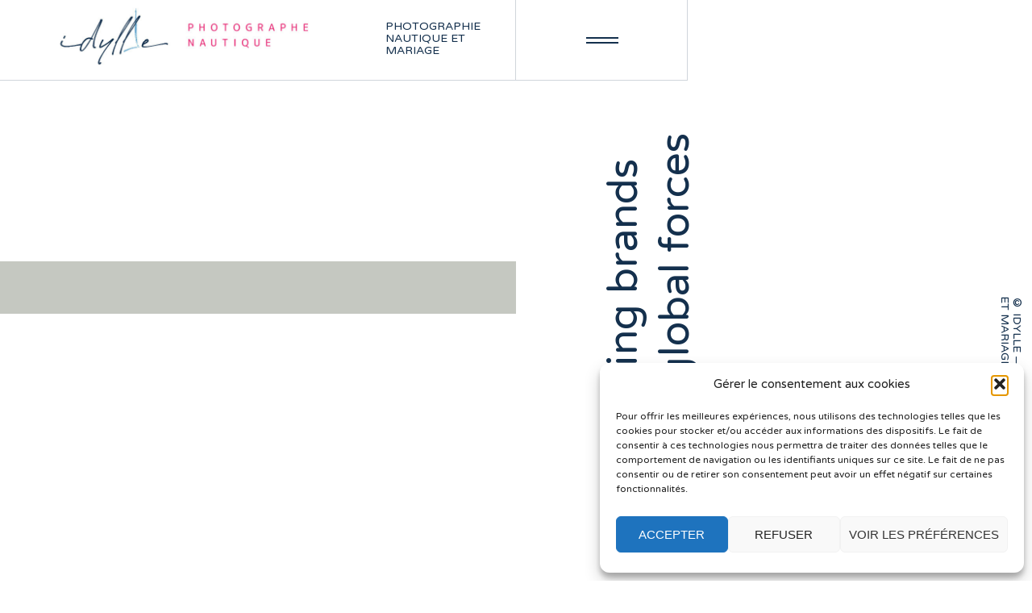

--- FILE ---
content_type: application/x-javascript
request_url: https://www.idylle-photo.com/wp-content/themes/vira/assets/js/vira-app.min.js?ver=1.1.1
body_size: 20010
content:
(()=>{var n={"./_src/template/assets/js/barbaTransitions/default.js":(t,e,n)=>{"use strict";n.r(e),n.d(e,{defaultTransition:()=>function(){return Barba.BaseTransition.extend({start:function(){var e=this,t=[this.newContainerLoading,this.fadeOut()];Promise.all(t).then(function(t){e.fadeIn()})},fadeOut:function(){var n=this;return new Promise(function(t){var e=n.oldContainer;window.Theme.menu.isActive&&window.Theme.menu.hideMenu(!0),snabbt(e,{fromOpacity:1,opacity:0,duration:vira_js_options.animation_duration,easing:i.default.o6,allDone:function(){window.Theme.destroyComponents(),t("fadeOut() is resolved")}})})},fadeIn:function(){var e=this;return this.newContainer.style.opacity=0,new Promise(function(t){e.done(),t("fadeIn() is resolved -> EVERYTHING IS DONE!")})}})}});var i=n("./_src/template/assets/js/utils/easing.js");n("./_src/template/assets/js/utils/helpers.js")},"./_src/template/assets/js/components/Ajax.js":(t,e,n)=>{"use strict";function i(t,e){if(!(t instanceof e))throw new TypeError("Cannot call a class as a function")}function r(t,e){for(var n=0;n<e.length;n++){var i=e[n];i.enumerable=i.enumerable||!1,i.configurable=!0,"value"in i&&(i.writable=!0),Object.defineProperty(t,i.key,i)}}function o(t,e,n){return e&&r(t.prototype,e),n&&r(t,n),t}n.r(e),n.d(e,{Ajax:()=>l});var s=function(){function t(){i(this,t)}return o(t,null,[{key:"UNSENT",get:function(){return 0}},{key:"OPENED",get:function(){return 1}},{key:"HEADERS_RECEIVED",get:function(){return 2}},{key:"LOADING",get:function(){return 3}},{key:"DONE",get:function(){return 4}}]),t}(),a=function(){function t(){i(this,t)}return o(t,null,[{key:"OK",get:function(){return 200}}]),t}(),l=function(){function t(){i(this,t),this.xhr=new XMLHttpRequest}return o(t,[{key:"onStateChangedEvent",value:function(t,e,n){return function(){t.readyState===s.DONE&&t.status===a.OK?e(JSON.parse(t.responseText)):t.readyState===s.DONE&&t.status!==a.OK&&n(JSON.parse(t.responseText),t.status)}}},{key:"encodeData",value:function(e){return"string"==typeof e?e:Object.keys(e).map(function(t){return encodeURIComponent(t)+"="+encodeURIComponent(e[t])}).join("&")}},{key:"get",value:function(t,e,n,i){var r=this.xhr;return r.open("GET",t+"?"+this.encodeData(e)),r.onreadystatechange=this.onStateChangedEvent(r,n,i),r.setRequestHeader("X-Requested-With","XMLHttpRequest"),r.send(),r}},{key:"post",value:function(t,e,n,i){var r=this.xhr;return r.open("POST",t,!0),r.onreadystatechange=this.onStateChangedEvent(r,n,i),r.setRequestHeader("X-Requested-With","XMLHttpRequest"),r.setRequestHeader("Content-type","application/x-www-form-urlencoded"),r.send(this.encodeData(e)),r}}]),t}()},"./_src/template/assets/js/components/AnimateOnScroll.js":(t,e,n)=>{"use strict";n.r(e),n.d(e,{default:()=>i});var r=n("./_src/template/assets/js/utils/helpers.js");function o(t,e){for(var n=0;n<e.length;n++){var i=e[n];i.enumerable=i.enumerable||!1,i.configurable=!0,"value"in i&&(i.writable=!0),Object.defineProperty(t,i.key,i)}}var i=function(){function e(t){!function(t,e){if(!(t instanceof e))throw new TypeError("Cannot call a class as a function")}(this,e);this.defaults=Object.assign({},{},t),this.direction="down",this.prevPosY=0,this.isActive=!1,this.elements=[],this.delay=0}var t,n,i;return t=e,(n=[{key:"getElements",value:function(){this.delay=0;var t=window.pageYOffset;this.elements=[];for(var e=0;e<this.modulesManager.currentModules.length;e++){var n=this.modulesManager.currentModules[e],i={module:n,el:n.getContainer()},r=n.calculateVisibility();n.onScroll(t,r),0<r&&r<=100?(this.delay+=80,this.animate(i,this.delay),i.module.inView=!0,i.module.animateOnce||i.module.fixed||this.elements.push(i)):this.elements.push(i)}return this.elements}},{key:"updateDirection",value:function(t){t<this.prevPosY?this.direction="up":this.direction="down",this.prevPosY=parseFloat(t)}},{key:"update",value:function(t,e){if(this.delay=0,this.isActive&&t!==this.prevPosY&&!(t<0)||e){this.updateDirection(t);for(var n=0;n<this.elements.length;n++){var i=this.elements[n];if(i.module.fixed){if(i.module.shown){i.module.onScroll(t,0);continue}this.animate(i,this.delay)}var r=i.module.calculateVisibility(t),o=i.module.viewOffsetTop||0,s=i.module.viewOffsetBottom||100;o<r&&r<=s?i.module.inView?i.module.onScroll(t,r):(this.delay+=80,i.module.inView=!0,this.animate(i,this.delay)):(i.module.inView&&i.module.onOutView(),i.module.inView=!1)}}}},{key:"init",value:function(t){this.prevPosY=0,this.direction="down",this.modulesManager=t,this.initModules()}},{key:"initModules",value:function(){var t=this;this.isActive=!1,this.getElements(),this.elements.length&&(this.isActive=!0,setTimeout(function(){t.update(window.pageYOffset,!0)},100))}},{key:"destroy",value:function(){this.isActive=!1,this.prevPosY=0,this.elements=[]}},{key:"removeModule",value:function(t){(0,r.removeFromArray)(this.elements,t)}},{key:"animate",value:function(t,e){t.module.onInView(this.direction,e),t.module.shown=!0,t.module.animateOnce&&!t.module.fixed&&this.removeModule(t)}}])&&o(t.prototype,n),i&&o(t,i),e}()},"./_src/template/assets/js/components/ChangeColors.js":(t,e,n)=>{"use strict";n.r(e),n.d(e,{default:()=>i});var r=n("./_src/template/assets/js/utils/helpers.js");function o(t,e){for(var n=0;n<e.length;n++){var i=e[n];i.enumerable=i.enumerable||!1,i.configurable=!0,"value"in i&&(i.writable=!0),Object.defineProperty(t,i.key,i)}}var i=function(){function n(t){!function(t,e){if(!(t instanceof e))throw new TypeError("Cannot call a class as a function")}(this,n);var e={target:document.documentElement,source:document.body};this.defaults=Object.assign({},e,t)}var t,e,i;return t=n,(e=[{key:"init",value:function(){this.setPageColors()}},{key:"getTarget",value:function(){return this.defaults.target}},{key:"getHeader",value:function(){return(0,r.qs)("#masthead")}},{key:"getSource",value:function(){return this.defaults.source}},{key:"getTextColorClasses",value:function(){return["white","black"]}},{key:"clearColors",value:function(){for(var t=this.getTextColorClasses(),e=0;e<t.length;e++){var n=t[e];(0,r.removeClass)(this.getTarget(),"has-"+n+"-color")}this.getTarget().style.backgroundColor=""}},{key:"getContrast",value:function(t){3===(t=0===t.indexOf("#")?t.slice(1):t).length&&(t=t[0]+t[0]+t[1]+t[1]+t[2]+t[2]);var e=parseInt(t.slice(0,2),16),n=parseInt(t.slice(2,4),16),t=parseInt(t.slice(4,6),16);return Math.sqrt(e*e*.241+n*n*.691+t*t*.068)}},{key:"getBgColor",value:function(){return this.getSource().getAttribute("data-bg-color")}},{key:"getTextColor",value:function(){return this.getSource().getAttribute("data-text-color")}},{key:"setPageColors",value:function(t,e){t=t||this.getBgColor(),e=e||this.getTextColor(),this.clearColors(),t&&(this.getTarget().style.backgroundColor=t),this.setHeaderBg(t),e&&(e="has-"+e+"-color",(0,r.addClass)(this.getTarget(),e))}},{key:"setHeaderBg",value:function(t){var e=this.getHeader();e&&(window.innerWidth<992?e.style.backgroundColor=t||"":e.style.backgroundColor="")}}])&&o(t.prototype,e),i&&o(t,i),n}()},"./_src/template/assets/js/components/Checkbox.js":(t,e,n)=>{"use strict";n.r(e),n.d(e,{default:()=>i});var s=n("./_src/template/assets/js/utils/helpers.js");function r(t,e){for(var n=0;n<e.length;n++){var i=e[n];i.enumerable=i.enumerable||!1,i.configurable=!0,"value"in i&&(i.writable=!0),Object.defineProperty(t,i.key,i)}}var i=function(){function e(t){!function(t,e){if(!(t instanceof e))throw new TypeError("Cannot call a class as a function")}(this,e);this.defaults=Object.assign({},{selector:'input[type="checkbox"]',wrapperClassName:"r-checkbox-wrap",itemClassName:"r-checkbox"},t),this.isActive=!1}var t,n,i;return t=e,(n=[{key:"getItems",value:function(){return(0,s.qsa)(this.defaults.selector)}},{key:"getItemClassName",value:function(){return this.defaults.itemClassName}},{key:"getWrapperClassName",value:function(){return this.defaults.wrapperClassName}},{key:"init",value:function(){for(var t=this.getItems(),e=this.getWrapperClassName(),n=0;n<t.length;n++){var i,r,o=t[n];(0,s.hasClass)(o.parentNode,e)||((i=document.createElement("span")).className=e,o.parentNode.insertBefore(i,o),(r=document.createElement("span")).className=this.getItemClassName(),i.appendChild(o),i.appendChild(r))}}}])&&r(t.prototype,n),i&&r(t,i),e}()},"./_src/template/assets/js/components/Comments.js":(t,e,n)=>{"use strict";n.r(e),n.d(e,{default:()=>i});var f=n("./_src/template/assets/js/utils/helpers.js"),r=n("./_src/template/assets/js/components/Ajax.js");function o(t,e){for(var n=0;n<e.length;n++){var i=e[n];i.enumerable=i.enumerable||!1,i.configurable=!0,"value"in i&&(i.writable=!0),Object.defineProperty(t,i.key,i)}}var i=function(){function e(t){!function(t,e){if(!(t instanceof e))throw new TypeError("Cannot call a class as a function")}(this,e);this.onSubmit=this.onSubmit.bind(this),this.onClick=this.onClick.bind(this),this.cancelClick=this.cancelClick.bind(this),this.defaults=Object.assign({},{containerSelector:".comments",formSelector:".comments #commentform",submitSelector:".comments #submit"},t)}var t,n,i;return t=e,(n=[{key:"getContainer",value:function(){return(0,f.qs)(this.defaults.containerSelector)}},{key:"getForm",value:function(){return(0,f.qs)(this.defaults.formSelector)}},{key:"getButton",value:function(){return(0,f.qs)(this.defaults.submitSelector)}},{key:"init",value:function(){this.cancelElement=document.getElementById("cancel-comment-reply-link"),this.getButton()&&this.getContainer()&&this.getForm()&&this.addEvents()}},{key:"destroy",value:function(){this.getForm()&&this.getForm().removeEventListener("submit",this.onSubmit),this.getContainer()&&this.getContainer().removeEventListener("click",this.onClick),this.cancelElement&&this.cancelElement.removeEventListener("click",this.cancelClick)}},{key:"addPlaceHolder",value:function(t){var e=document.getElementById("wp-temp-form-div");e||((e=document.createElement("div")).id="wp-temp-form-div",e.style.display="none",t.parentNode.insertBefore(e,t))}},{key:"cancelClick",value:function(t){var e=document.getElementById("wp-temp-form-div");e&&this.respondElement&&(document.getElementById("comment_parent").value="0",e.parentNode.replaceChild(this.respondElement,e),this.cancelElement.style.display="none",t.preventDefault(),window.Theme.mainScroll.setBodyHeight())}},{key:"showError",value:function(t){var e=this.getForm(),n=document.createElement("div");n.className="comment-error text-accent small",n.innerHTML=t.data||"",e.appendChild(n)}},{key:"removeError",value:function(){var t=this.getForm(),e=(0,f.qs)(".comment-error",t);e&&t.removeChild(e)}},{key:"onSubmit",value:function(t){var o=this;t.preventDefault();var s=this.getContainer(),e=this.getButton(),n=this.getForm(),i=(0,f.qs)("#author",n),t=(0,f.qs)("#email",n),a=(0,f.qs)("#comment",n),l=(0,f.qs)(".comment-list",s),u=this.cancelElement,c=(0,f.qs)("#respond",s).parentNode;return this.removeError(),i&&(0,f.validate)(i),t&&(0,f.validateEmail)(t),(0,f.validate)(a),(0,f.hasClass)(e,"ajax-doing")||(0,f.hasClass)(i,"r-error")||(0,f.hasClass)(t,"r-error")||(0,f.hasClass)(a,"r-error")||(t=new r.Ajax,n=(0,f.serialize)(n)+"&action=vira_submit_comment",t.post(vira_js_options.ajaxurl,n,function(t){if(!t.success)return o.showError(t),!1;var e=document.createElement("div"),n=t.data.comment&&t.data.comment.comment_ID?t.data.comment.comment_ID:"";e.innerHTML=t.data.title;var i=(0,f.qs)(".comments-title",s),r=(0,f.qs)(".comments-title",e);t.success&&(r&&i&&i.parentNode.replaceChild(r,i),e.innerHTML=t.data.addedCommentHTML,l?(0,f.hasClass)(c.previousElementSibling,"comment")?((0,f.childrenMatches)(c.previousElementSibling,".children").length?(0,f.childrenMatches)(c.previousElementSibling,".children")[0].appendChild(e.children[0]):((i=document.createElement("ol")).className="children",i.innerHTML=t.data.addedCommentHTML,c.previousElementSibling.appendChild(i)),(0,f.emitEvent)("click",u)):l.appendChild(e.children[0]):(e=document.createElement("ol"),c=(0,f.qs)(".comments-content",o.getContainer()),e.className="comment-list",e.innerHTML=t.data.addedCommentHTML,c.appendChild(e)),(n=(a.value="",f.qs)("#div-comment-".concat(n)))&&(window.Theme.mainScroll.setBodyHeight(),(0,f.scrollToElement)(n,n.clientHeight)))},function(t){console.log("Error")})),!1}},{key:"moveReplyForm",value:function(t,e,n,i){var r=document.getElementById(t),o=document.getElementById("comment-form-wrap");this.respondElement=o;var s,a,l,u=document.getElementById("comment_parent"),t=document.getElementById("comment_post_ID");if(r&&o&&u){this.addPlaceHolder(o),i&&t&&(t.value=i),u.value=e,this.cancelElement.style.display="",r.parentNode.insertBefore(o,r.nextSibling),setTimeout(function(){var t=window.innerHeight-o.clientHeight;window.Theme.mainScroll.setBodyHeight(),(0,f.scrollToElement)(o,t)},50);try{for(var c=0;c<commentFormElement.elements.length;c++)if(s=commentFormElement.elements[c],a=!1,"getComputedStyle"in window?l=window.getComputedStyle(s):document.documentElement.currentStyle&&(l=s.currentStyle),(s.offsetWidth<=0&&s.offsetHeight<=0||"hidden"===l.visibility)&&(a=!0),"hidden"!==s.type&&!s.disabled&&!a){s.focus();break}}catch(t){}return!1}}},{key:"onClick",value:function(t){if(t.target.matches("#submit")||(0,f.getCurrentParent)(t.target,"#submit"))this.onSubmit(t);else if(t.target.matches("a")||(0,f.getCurrentParent)(t.target,"a")){var e=(0,f.getCurrentParent)(t.target,"a");if(!(e.getAttribute("href")?e.getAttribute("href"):""))return!0;if((0,f.hasClass)(e,"comment-reply-link")){t.preventDefault();var n=e,i=n.getAttribute("data-belowelement"),t=n.getAttribute("data-commentid"),e=n.getAttribute("data-respondelement"),n=n.getAttribute("data-postid");if(i&&t&&e&&n)return this.moveReplyForm(i,t,e,n),!1}}}},{key:"addEvents",value:function(){this.getContainer().addEventListener("click",this.onClick),this.getForm().addEventListener("submit",this.onSubmit),this.cancelElement.addEventListener("click",this.cancelClick)}}])&&o(t.prototype,n),i&&o(t,i),e}()},"./_src/template/assets/js/components/Intro.js":(t,e,n)=>{"use strict";n.r(e),n.d(e,{default:()=>i});var s=n("./_src/template/assets/js/utils/helpers.js"),a=n("./_src/template/assets/js/utils/easing.js"),r=n("./_src/template/assets/js/components/Raf.js");function o(t,e){for(var n=0;n<e.length;n++){var i=e[n];i.enumerable=i.enumerable||!1,i.configurable=!0,"value"in i&&(i.writable=!0),Object.defineProperty(t,i.key,i)}}var i=function(){function n(t){!function(t,e){if(!(t instanceof e))throw new TypeError("Cannot call a class as a function")}(this,n);var e={app:null,containerSelector:".r-intro",titleSelector:".intro-fg .r-intro-title",duration:1200,containerEase:a.default.io4,titleEase:a.default.io4};this.defaults=Object.assign({},e,t),this.update=this.update.bind(this),this.raf=new r.default(this.update),this.callback=null}var t,e,i;return t=n,(e=[{key:"init",value:function(){this.progressTarget=0,this.progressPos=0,this.title=(0,s.qs)(this.defaults.titleSelector,this.getContainer()),this.bg=(0,s.qs)(".intro-bg",this.getContainer()),this.bgInner=(0,s.qs)(".intro-bg-inner",this.getContainer()),this.callback=null,this.imagesTotal=0,this.imagesContainer=(0,s.qs)(".intro-images",this.getContainer()),this.imagesTransContainer=(0,s.qs)(".intro-images",this.bgInner),this.reset(),this.raf.init(),this.lettersInit()}},{key:"reset",value:function(){this.getImagesContainer().innerHTML="",this.getImagesTransContainer().innerHTML="";for(var t=(this.getImagesTransContainer().style="",s.qsa)("[style]",this.getContainer()),e=0;e<t.length;e++)t[e].setAttribute("style","")}},{key:"getContainer",value:function(){return(0,s.qs)(this.defaults.containerSelector)}},{key:"getImagesTransContainer",value:function(){return this.imagesTransContainer}},{key:"getImagesContainer",value:function(){return this.imagesContainer}},{key:"getTitle",value:function(){return this.title}},{key:"getDuration",value:function(){return parseInt(this.getContainer().getAttribute("data-duration"))||this.defaults.duration}},{key:"getEasing",value:function(){return this.defaults.containerEase}},{key:"showComplete",value:function(){}},{key:"loadSimple",value:function(t){var e=this;imagesLoaded(t).on("always",function(){e.onDone()})}},{key:"pageWasShown",value:function(){if(!Barba||!Barba.HistoryManager.history.length)return!1;for(var t=Barba.Pjax.getCurrentUrl(),e=0,n=0;n<Barba.HistoryManager.history.length;n++)Barba.HistoryManager.history[n].url===t&&e++;return 1<e}},{key:"loadPage",value:function(e,t){var n=this,i=(0,s.qsa)("img[src], .wp-block-cover",e);return!vira_js_options.show_intro||i.length<3||this.pageWasShown()?(this.callback=t,void this.loadSimple(e)):(this.init(),this.callback=t,void this.show(function(){var t=imagesLoaded(e,{background:".wp-block-cover, .r-image-mask"});n.imagesTotal=t.images.length,t.on("progress",function(t,e){n.showNextImageSingle(t.progressedCount,e)})}))}},{key:"onDone",value:function(){this.hide(),"function"==typeof this.callback&&this.callback(),this.raf.destroy()}},{key:"showNextImageSingle",value:function(e,t){var n=this,i=((0,s.qs)(".intro-images",this.bg),document.createElement("div")),r=200,o=t.img.naturalWidth<300||t.img.naturalHeight<300;10<this.imagesTotal&&(r=100),i.className="img-bg",i.setAttribute("data-image",e),i.style.backgroundImage="url("+t.img.currentSrc+")",t=i.cloneNode(!0),this.getImagesContainer().appendChild(i),(0,s.qs)(".intro-images",this.bg).appendChild(t),snabbt((0,s.qsa)('.img-bg[data-image="'+e+'"]',this.getContainer()),{fromOpacity:0,opacity:o?0:1,duration:r,easing:a.default.o5,delay:function(t){return e*r},allDone:function(){n.setProgress(e/n.imagesTotal*100)}})}},{key:"setProgress",value:function(t){this.progressTarget=t}},{key:"update",value:function(){this.progressPos+=.09*(this.progressTarget-this.progressPos),this.bg.style.transform="translate3d(0, "+(100-this.progressPos)+"%, 0)",this.bgInner.style.transform="translate3d(0, -"+(100-this.progressPos)+"%, 0)",99.5<this.progressPos&&(this.progressPos=100,this.onDone())}},{key:"lettersInit",value:function(){var t=(0,s.qs)(".title",this.getTitle()),e=(0,s.qs)(".title",this.bgInner);charming(t),this.lettersBg=Array.prototype.slice.call((0,s.qsa)("span",t)),charming(e),this.lettersFg=Array.prototype.slice.call((0,s.qsa)("span",e))}},{key:"show",value:function(t){var e=this,n=this.getContainer(),i=(0,s.qs)(".title",this.getTitle());n&&i&&snabbt(i,{fromOpacity:0,opacity:1,duration:this.getDuration(),easing:a.default.o6,start:function(){n.style.opacity=1,n.style.visibility="visible"},allDone:function(){"function"==typeof t&&t(),e.showComplete()}})}},{key:"hide",value:function(){var e,t=this,n=this.getContainer(),i=(0,s.qs)(".bg-container",this.bg),r=(0,s.qs)(".intro-fg",n),o=this.getDuration();n&&(r&&(r.style.opacity=0),snabbt(i,{fromOpacity:1,opacity:0,duration:o,easing:a.default.o6,complete:function(){n.style.visibility="hidden","function"==typeof callback&&callback(),t.showComplete()}}),snabbt(this.getImagesTransContainer(),{fromScale:[1,1],scale:[1.2,1.2],fromOpacity:1,opacity:0,duration:o,easing:a.default.o2}),this.lettersFg&&(e=this.lettersFg.filter(function(t){return Math.random()<.5}),i=this.lettersFg.filter(function(t){return e.indexOf(t)<0}),snabbt(e,{fromPosition:[0,0,0],position:[0,50,0],fromOpacity:1,opacity:0,duration:o,easing:a.default.o5}),snabbt(i,{fromPosition:[0,0,0],position:[0,-50,0],fromOpacity:1,opacity:0,duration:o,easing:a.default.o5})))}}])&&o(t.prototype,e),i&&o(t,i),n}()},"./_src/template/assets/js/components/Menu.js":(t,e,n)=>{"use strict";n.r(e),n.d(e,{default:()=>i});var s=n("./_src/template/assets/js/utils/helpers.js"),r=n("./_src/template/assets/js/utils/easing.js");function o(t,e){for(var n=0;n<e.length;n++){var i=e[n];i.enumerable=i.enumerable||!1,i.configurable=!0,"value"in i&&(i.writable=!0),Object.defineProperty(t,i.key,i)}}var i=function(){function n(t){!function(t,e){if(!(t instanceof e))throw new TypeError("Cannot call a class as a function")}(this,n);var e={app:null,containerSelector:".r-menu-container",toggleSelector:".r-menu-toggle",itemsSelector:".main-navigation .menu-item > a",duration:parseInt(vira_js_options.animation_duration||900),itemsEase:r.default.o6};this.defaults=Object.assign({},e,t),this.onClick=this.onClick.bind(this),this.container=(0,s.qs)(this.defaults.containerSelector),this.isActive=!1,this.isSide=(0,s.hasClass)(document.body,"header-style_side")}var t,e,i;return t=n,(e=[{key:"getContainer",value:function(){return this.container}},{key:"getToggle",value:function(){return(0,s.qs)(this.defaults.toggleSelector)}},{key:"getMenuItems",value:function(){return(0,s.qsa)(this.defaults.itemsSelector)}},{key:"getDuration",value:function(){return this.defaults.duration}},{key:"getItemsEasing",value:function(){return this.defaults.itemsEase}},{key:"showMenu",value:function(){var t=this.getMenuItems(),e=(0,s.qsa)(".widget",this.getContainer()),n=this.getContainer().clientHeight;this.isActive=!0,(0,s.addClass)(document.body,"menu-toggled"),this.isSide||this.defaults.app.blockScroll(),snabbt((0,s.qs)(".bg-menu",this.getContainer()),{fromPosition:[0,-1*n,0],position:[0,0,0],duration:1.5*this.getDuration(),easing:r.default.o6}),snabbt((0,s.qs)(".bg-menu-inner",this.getContainer()),{fromPosition:[0,.8*n,0],position:[0,0,0],duration:1.5*this.getDuration(),easing:r.default.o6}),snabbt(t,{fromPosition:[0,15,0],position:[0,0,0],fromOpacity:0,opacity:1,duration:this.getDuration(),easing:this.getItemsEasing(),delay:function(t){return 30*(t+1)}}),snabbt(e,{fromOpacity:0,opacity:1,duration:this.getDuration(),easing:this.getItemsEasing(),delay:function(t){return 30*(t+1)}}),this.getContainer().style.visibility="visible",this.getContainer().style.opacity=1}},{key:"hideMenu",value:function(t,e){var n,i=this;t&&this.isSide&&992<=window.innerWidth||(n=this.getContainer().clientHeight,this.isActive=!1,this.defaults.app.unblockScroll(),t=(0,s.qsa)(".widget",this.getContainer()),(0,s.removeClass)(document.body,"menu-toggled"),snabbt((0,s.qs)(".bg-menu",this.getContainer()),{position:[0,n,0],duration:this.getDuration(),easing:r.default.io6,complete:function(){i.getContainer().style.visibility="hidden","function"==typeof e&&e()}}),snabbt((0,s.qs)(".bg-menu-inner",this.getContainer()),{position:[0,-.8*n,0],duration:this.getDuration(),easing:r.default.io6}),snabbt(this.getMenuItems(),{position:[0,-15,0],opacity:0,duration:this.getDuration(),easing:this.getItemsEasing(),delay:function(t){return 30*(t+1)}}),snabbt(t,{fromOpacity:1,opacity:0,duration:this.getDuration(),easing:this.getItemsEasing(),delay:function(t){return 30*(t+1)}}))}},{key:"init",value:function(){if(this.getContainer()){var t="",e=(0,s.qs)(".bg-menu-inner",this.getContainer()),n=this.getMenuItems(),i=(0,s.qsa)(".widget",this.getContainer());e&&(t=1024<=window.innerWidth?e.getAttribute("data-bg"):e.getAttribute("data-bg-sm"))&&(e.style.backgroundImage="url(".concat(t,")"));for(var r=0;r<n.length;r++)n[r].style.opacity=0;for(var o=0;o<i.length;o++)i[o].style.opacity=0;this.getToggle()&&this.addEvents(),this.isSide&&992<=window.innerWidth&&this.showMenu()}}},{key:"destroy",value:function(){this.getToggle().removeEventListener("click",this.onClick)}},{key:"onClick",value:function(){this.isActive?this.hideMenu():this.showMenu()}},{key:"addEvents",value:function(){this.getToggle().addEventListener("click",this.onClick)}},{key:"resize",value:function(){this.isSide&&(this.isActive&&window.innerWidth<992?this.hideMenu():!this.isActive&&992<=window.innerWidth&&this.showMenu())}}])&&o(t.prototype,e),i&&o(t,i),n}()},"./_src/template/assets/js/components/ModulesManager.js":(t,e,n)=>{"use strict";n.r(e),n.d(e,{default:()=>i});var r=n("./_src/template/assets/js/modules.js"),l=n("./_src/template/assets/js/utils/helpers.js"),o=n("./_src/template/assets/js/components/AnimateOnScroll.js");function s(t,e){for(var n=0;n<e.length;n++){var i=e[n];i.enumerable=i.enumerable||!1,i.configurable=!0,"value"in i&&(i.writable=!0),Object.defineProperty(t,i.key,i)}}var i=function(){function e(t){!function(t,e){if(!(t instanceof e))throw new TypeError("Cannot call a class as a function")}(this,e),this.modules=r,this.hideModules=this.hideModules.bind(this),this.currentModules=[],this.animateScroll=(0,l.hasClass)(document.body,"animatescroll-enabled"),this.animateScroll&&(this.animOnScroll=new o.default)}var t,n,i;return t=e,(n=[{key:"init",value:function(){var t=this;this.currentModules=[],this.initModules(),this.animateScroll&&setTimeout(function(){t.animOnScroll.init(t)},50)}},{key:"destroy",value:function(){this.destroyModules(),this.animateScroll&&this.animOnScroll.destroy()}},{key:"initModules",value:function(){for(var t=(0,l.qsa)("[data-module]"),e=0;e<t.length;e++){var n=t[e];if(!(0,l.hasClass)(n,"module-active")&&!(0,l.hasClass)(n,"r-no-module")){var i=n.getAttribute("data-module");if((0,l.addClass)(n,"module-active"),"Gallery"===(i=i||"Default"))if((0,l.hasClass)(n,"is-style-carousel")){var r=new this.modules[i]({container:n,animateScroll:this.animateScroll,animationIn:"fadeIn"});this.currentModules.push(r)}else for(var o=(0,l.qsa)(".blocks-gallery-item",n),i="Image",s=0;s<o.length;s++){var a=new this.modules[i]({container:o[s],animateScroll:this.animateScroll,animationIn:"fadeIn"});this.currentModules.push(a)}else{"MediaText"!==i||(0,l.qs)(".wp-block-media-text__media img",n)||(i="Default"),"function"!=typeof this.modules[i]&&(i="Default");n=new this.modules[i]({container:n,animateScroll:this.animateScroll});this.currentModules.push(n)}}}}},{key:"destroyModules",value:function(){for(var t=0;t<this.currentModules.length;t++)this.currentModules[t].destroy();this.currentModules=[]}},{key:"getVisibleModules",value:function(){for(var t=[],e=0;e<this.currentModules.length;e++){var n=this.currentModules[e];(n.moduleInView()||n.fixed)&&t.push(n)}return t}},{key:"hideModules",value:function(){for(var t=this.getVisibleModules(),e=0;e<t.length;e++)t[e].onHide()}},{key:"onScroll",value:function(t,e){this.animateScroll&&this.animOnScroll.update(t,e)}},{key:"resize",value:function(){for(var t=0;t<this.currentModules.length;t++)this.currentModules[t].resize()}}])&&s(t.prototype,n),i&&s(t,i),e}()},"./_src/template/assets/js/components/Noise.js":(t,e,n)=>{"use strict";function r(t,e){for(var n=0;n<e.length;n++){var i=e[n];i.enumerable=i.enumerable||!1,i.configurable=!0,"value"in i&&(i.writable=!0),Object.defineProperty(t,i.key,i)}}n.r(e),n.d(e,{default:()=>i});var i=function(){function t(){!function(t,e){if(!(t instanceof e))throw new TypeError("Cannot call a class as a function")}(this,t),this.canvas=document.getElementById("r-noise")}var e,n,i;return e=t,(n=[{key:"init",value:function(){this.canvas&&(this.frame=0,this.patternSize=200,this.patternScaleX=1,this.patternScaleY=1,this.patternRefreshInterval=4,this.patternAlpha=14,this.ctx=null,this.patternCanvas=document.createElement("canvas"),this.patternCtx=this.patternCanvas.getContext("2d"),this.patternData=this.patternCtx.createImageData(this.patternSize,this.patternSize),this.patternPixelDataLength=this.patternSize*this.patternSize*4,this.ctx=this.canvas.getContext("2d"),this.ctx.scale(this.patternScaleX,this.patternScaleY),this.patternCanvas.width=this.patternSize,this.patternCanvas.height=this.patternSize,this.resize=this.resize.bind(this),this.loop=this.loop.bind(this),window.addEventListener("resize",this.resize),this.resize(),window.requestAnimationFrame(this.loop))}},{key:"resize",value:function(){this.canvas.width=window.innerWidth*window.devicePixelRatio,this.canvas.height=window.innerHeight*window.devicePixelRatio}},{key:"update",value:function(){for(var t=this.patternPixelDataLength,e=this.patternData,n=this.patternAlpha,i=this.patternCtx,r=0;r<t;r+=4){var o=255*Math.random();e.data[r]=o,e.data[r+1]=o,e.data[r+2]=o,e.data[r+3]=n}i.putImageData(e,0,0)}},{key:"draw",value:function(){var t=this.ctx,e=this.patternCanvas,n=this.canvas,i=n.width,n=n.height;t.clearRect(0,0,i,n),t.fillStyle=t.createPattern(e,"repeat"),t.fillRect(0,0,i,n)}},{key:"loop",value:function(){++this.frame%this.patternRefreshInterval==0&&(this.update(),this.draw()),window.requestAnimationFrame(this.loop)}}])&&r(e.prototype,n),i&&r(e,i),t}()},"./_src/template/assets/js/components/ParallaxColumns.js":(t,e,n)=>{"use strict";n.r(e),n.d(e,{default:()=>i});var p=n("./_src/template/assets/js/utils/helpers.js");function r(t,e){for(var n=0;n<e.length;n++){var i=e[n];i.enumerable=i.enumerable||!1,i.configurable=!0,"value"in i&&(i.writable=!0),Object.defineProperty(t,i.key,i)}}var i=function(){function e(t){!function(t,e){if(!(t instanceof e))throw new TypeError("Cannot call a class as a function")}(this,e);this.defaults=Object.assign({},{scrollSpeed:.1,containerSelector:".wp-block-columns.has-2-columns.parallax-anim"},t),this.elements=[],this.isActive=!1}var t,n,i;return t=e,(n=[{key:"getAnimationEl",value:function(){return(0,p.qsa)(this.defaults.containerSelector)}},{key:"getScrollSpeed",value:function(){return this.defaults.scrollSpeed}},{key:"destroy",value:function(){this.isActive=!1;for(var t=0;t<this.elements.length;t++){var e=this.elements[t];e.elLeft.el.style.transform="",e.elRight.el.style.transform=""}this.elements=[]}},{key:"init",value:function(){if(this.destroy(),this.windowH=window.innerHeight,!(window.innerWidth<992)){for(var t=this.getAnimationEl(),e=0;e<t.length;e++){var n,i,r,o,s,a,l,u,c,f,h,d=t[e];d.clientHeight+150>this.windowH&&1<d.children.length&&(n=d.children[0],i=d.children[1],r=(0,p.relativeOffsetTop)(d),o=(0,p.relativeOffsetTop)(n),s=(0,p.relativeOffsetTop)(i),a=n.clientHeight,l=i.clientHeight,c=(u=Math.max(a,l))-a,f=u-l,h="default","parallax"===(h=Math.min(a,l)<this.windowH?"top":h)?(c=u-a-(a<this.windowH?this.windowH-a-150:0),f=u-l-(l<this.windowH?this.windowH-l-150:0)):"top"==h&&(c=u-a-(a<this.windowH?this.windowH-a:0),f=u-l-(l<this.windowH?this.windowH-l:0)),n.style.transform="translate3d(0, 0, 0)",i.style.transform="translate3d(0, 0, 0)",this.elements.push({container:d,top:r,bottom:r+d.clientHeight,columnRightY:0,columnLeftY:0,type:h,sectionHeight:u,deffer01:c,deffer02:f,elLeft:{el:n,top:o,height:a,bottom:o+a},elRight:{el:i,top:s,height:l,bottom:s+l},inView:!1}))}this.elements.length&&(this.isActive=!0)}}},{key:"update",value:function(t){if(this.isActive)for(var e=0;e<this.elements.length;e++){var n=this.elements[e],i=n.elLeft.el,r=n.elRight.el,o=n.top-t,s=-o/(n.sectionHeight-this.windowH);-o+this.windowH>n.sectionHeight?n.sectionHeight-200>this.windowH&&(n.columnLeftY=n.deffer01,n.columnRightY=n.deffer02,i.style.transform="translate3d(0, "+n.columnLeftY+"px, 0)",r.style.transform="translate3d(0, "+n.columnRightY+"px, 0)"):n.sectionHeight>-o&&0<-o?n.sectionHeight-200>this.windowH&&(n.columnLeftY=n.deffer01*s,n.columnRightY=n.deffer02*s,i.style.transform="translate3d(0, "+n.columnLeftY+"px, 0)",r.style.transform="translate3d(0, "+n.columnRightY+"px, 0)"):0==n.columnLeftY&&0==n.columnRightY||(n.columnLeftY=0,n.columnRightY=0,i.style.transform="translate3d(0, 0, 0)",r.style.transform="translate3d(0, 0, 0)")}}},{key:"resize",value:function(){this.init()}}])&&r(t.prototype,n),i&&r(t,i),e}()},"./_src/template/assets/js/components/ParallaxImage.js":(t,e,n)=>{"use strict";n.r(e),n.d(e,{default:()=>i});var r=n("./_src/template/assets/js/utils/helpers.js");function o(t,e){for(var n=0;n<e.length;n++){var i=e[n];i.enumerable=i.enumerable||!1,i.configurable=!0,"value"in i&&(i.writable=!0),Object.defineProperty(t,i.key,i)}}var i=function(){function e(t){!function(t,e){if(!(t instanceof e))throw new TypeError("Cannot call a class as a function")}(this,e);this.defaults=Object.assign({},{container:null},t),this.posTop=0,this.init()}var t,n,i;return t=e,(n=[{key:"getContainer",value:function(){return this.defaults.container}},{key:"init",value:function(){this.containerWidth=this.getContainer().parentNode.clientWidth,this.wrapImage()}},{key:"destroy",value:function(){var t=this.getContainer();t.style.display="",t.parentNode.removeChild(this.trans),t.parentNode.style.paddingTop="",t.parentNode.style.width=""}},{key:"getImageSrc",value:function(t){for(var e=(0,r.parseImageSrc)(t),n=this.containerWidth,i=0;i<e.length;i++)if(e[i].width>=n)return e[i].url;return""}},{key:"wrapImage",value:function(){var t=this.getContainer(),e=t.naturalHeight/t.naturalWidth*100,n=t.currentSrc||t.src;this.trans=document.createElement("div"),this.trans.className="r-parallax-image",t.parentNode.style.paddingTop=e+"%",t.parentNode.style.width="100%",this.trans.style.backgroundImage="url("+n+")",t.style.display="none",this.getContainer().parentNode.appendChild(this.trans)}},{key:"onScroll",value:function(t,e){this.trans.style.transform="translate3d(0, "+e/4+"%, 0)"}},{key:"resize",value:function(){this.containerWidth=this.getContainer().parentNode.clientWidth}}])&&o(t.prototype,n),i&&o(t,i),e}()},"./_src/template/assets/js/components/Raf.js":(t,e,n)=>{"use strict";function r(t,e){for(var n=0;n<e.length;n++){var i=e[n];i.enumerable=i.enumerable||!1,i.configurable=!0,"value"in i&&(i.writable=!0),Object.defineProperty(t,i.key,i)}}n.r(e),n.d(e,{default:()=>i});var i=function(){function e(t){!function(t,e){if(!(t instanceof e))throw new TypeError("Cannot call a class as a function")}(this,e),this.callback=t,this.tick=this.tick.bind(this)}var t,n,i;return t=e,(n=[{key:"init",value:function(){this.isActive=!0,this.tick()}},{key:"destroy",value:function(){this.isActive=!1,window.cancelAnimationFrame(this.request)}},{key:"tick",value:function(){this.isActive&&(this.callback(),this.request=window.requestAnimationFrame(this.tick))}}])&&r(t.prototype,n),i&&r(t,i),e}()},"./_src/template/assets/js/components/ScriptsLoader.js":(t,e,n)=>{"use strict";function r(t,e){for(var n=0;n<e.length;n++){var i=e[n];i.enumerable=i.enumerable||!1,i.configurable=!0,"value"in i&&(i.writable=!0),Object.defineProperty(t,i.key,i)}}n.r(e),n.d(e,{default:()=>i});var i=function(){function t(){!function(t,e){if(!(t instanceof e))throw new TypeError("Cannot call a class as a function")}(this,t),this.init()}var e,n,i;return e=t,(n=[{key:"init",value:function(){this.afterLoadFile=this.afterLoadFile.bind(this)}},{key:"allDone",value:function(){"function"==typeof this.callback&&this.callback()}},{key:"loadScripts",value:function(t,e){this.scriptsClone=[];for(var n=0;n<t.length;n++)this.scriptsClone.push(t[n]);this.totalLoaded=0,this.totalScripts=this.scriptsClone.length,this.callback=e,0<this.scriptsClone.length&&this.LoadFile(this.scriptsClone[0])}},{key:"afterLoadFile",value:function(){this.totalLoaded++,this.totalLoaded>=this.totalScripts?this.allDone():this.LoadFile(this.scriptsClone[this.totalLoaded])}},{key:"LoadFile",value:function(t){var e=this;t||this.afterLoadFile();for(var n=t.getAttribute("src"),i=document.createElement("script"),r=0;r<t.attributes.length;r++){var o=t.attributes[r];i.setAttribute(o.name,o.value)}n?(i.async=!1,i.onload=function(){e.afterLoadFile()},t.parentNode.replaceChild(i,t)):(i.appendChild(document.createTextNode(t.innerHTML)),t.parentNode.replaceChild(i,t),this.afterLoadFile())}}])&&r(e.prototype,n),i&&r(e,i),t}()},"./_src/template/assets/js/components/Scroll.js":(t,e,n)=>{"use strict";n.r(e),n.d(e,{default:()=>i});var r=n("./_src/template/assets/js/utils/helpers.js"),o=n("./_src/template/assets/js/components/Raf.js");function s(t,e){for(var n=0;n<e.length;n++){var i=e[n];i.enumerable=i.enumerable||!1,i.configurable=!0,"value"in i&&(i.writable=!0),Object.defineProperty(t,i.key,i)}}var i=function(){function e(t){!function(t,e){if(!(t instanceof e))throw new TypeError("Cannot call a class as a function")}(this,e);this.defaults=Object.assign({},{scrollSpeed:.1,containerSelector:".r-scroll-container",smooth:!1,callback:null},t),this.smoothActive=!1,this.targetY=0,this.container=(0,r.qs)(this.defaults.containerSelector),this.update=this.update.bind(this),this.raf=new o.default(this.update)}var t,n,i;return t=e,(n=[{key:"getSpeed",value:function(){return this.defaults.scrollSpeed}},{key:"getScrollTop",value:function(){return window.pageYOffset}},{key:"getContainer",value:function(){return this.container}},{key:"isSmooth",value:function(){return this.defaults.smooth&&this.smoothActive}},{key:"init",value:function(){this.scrolled=!1,992<=window.innerWidth&&(this.smoothActive=!0),this.container=(0,r.qs)(this.defaults.containerSelector),this.targetY=0,this.isSmooth()&&(this.makeLayout(),this.setBodyHeight()),this.raf.destroy(),this.raf.init()}},{key:"destroySmooth",value:function(){(0,r.removeClass)(document.body,"r-smooth-scroll-enabled"),(0,r.removeClass)(this.getContainer(),"r-smooth-scroll"),this.getContainer().style.transform="",this.targetY=0,document.body.style.height=""}},{key:"destroy",value:function(){this.destroySmooth()}},{key:"updateScroll",value:function(){this.targetY+=(window.pageYOffset-this.targetY)*this.getSpeed(),this.targetY=parseFloat(this.targetY.toFixed(6)),this.getContainer().style.transform="translate3d(0, -"+this.targetY+"px, 0)"}},{key:"update",value:function(){var t=this.getScrollTop();30<t?this.scrolled||(this.scrolled=!0,(0,r.addClass)(document.body,"scrolled")):this.scrolled&&(this.scrolled=!1,r.removeClass)(document.body,"scrolled"),this.isSmooth()?this.updateScroll():this.targetY=t,this.defaults.callback(this.getScrollTop(),this.targetY)}},{key:"makeLayout",value:function(){(0,r.addClass)(document.body,"r-smooth-scroll-enabled"),(0,r.addClass)(this.getContainer(),"r-smooth-scroll")}},{key:"setBodyHeight",value:function(){this.isSmooth()&&(document.body.style.height=this.getContainer().children[0].offsetHeight+"px")}},{key:"resize",value:function(){992<=window.innerWidth?(this.smoothActive=!0,this.init()):(this.smoothActive=!1,this.destroy())}}])&&s(t.prototype,n),i&&s(t,i),e}()},"./_src/template/assets/js/components/ZoomImage.js":(t,e,n)=>{"use strict";n.r(e),n.d(e,{default:()=>i});var l=n("./_src/template/assets/js/utils/helpers.js"),r=n("./_src/template/assets/js/utils/easing.js");function o(t,e){for(var n=0;n<e.length;n++){var i=e[n];i.enumerable=i.enumerable||!1,i.configurable=!0,"value"in i&&(i.writable=!0),Object.defineProperty(t,i.key,i)}}var i=function(){function e(t){!function(t,e){if(!(t instanceof e))throw new TypeError("Cannot call a class as a function")}(this,e);this.defaults=Object.assign({},{callback:null},t),this.isAnimated=!1,this.zoomContainer=(0,l.qs)("#r-zoom-image"),this.pan=(0,l.qs)("#r-zoom-image .pan"),this.fitImages=!0,this.isGallery=!1,this.galleryContainer=null,this.nav=(0,l.qs)("#r-zoom-image .gallery-nav"),this.onClick=this.onClick.bind(this),this.closeZoom=this.closeZoom.bind(this)}var t,n,i;return t=e,(n=[{key:"getContainer",value:function(){return this.zoomContainer}},{key:"getPan",value:function(){return this.pan}},{key:"getEasing",value:function(){return r.default.o3}},{key:"getDuration",value:function(){return 900}},{key:"init",value:function(){this.getContainer()&&this.addEvents()}},{key:"onClick",value:function(t){(0,l.getCurrentParent)(t.target,".prev-slide")?this.prevImage():(0,l.getCurrentParent)(t.target,".next-slide")?this.nextImage():this.closeZoom()}},{key:"resetActiveClass",value:function(){if(this.items)for(var t=0;t<this.items.length;t++)(0,l.removeClass)(this.items[t],"is-active")}},{key:"getCurrentItemNumber",value:function(){if(!this.items)return-1;for(var t=0;t<this.items.length;t++)if((0,l.hasClass)(this.items[t],"is-active"))return t+1;return 1}},{key:"setCurrentNumber",value:function(){this.currentNumber&&(this.currentNumber.innerHTML=this.getCurrentItemNumber())}},{key:"setTotalNumbers",value:function(){this.totalNumber=(0,l.qs)("#r-zoom-image .gallery-counter-number--total"),this.totalNumber&&(this.totalNumber.innerHTML=this.items.length)}},{key:"loadNextImage",value:function(){var t=1+(this.getCurrentItemNumber()-1);t>this.items.length-1&&(t=0),this.loadImage(this.items[t].getAttribute("href"))}},{key:"nextImage",value:function(){var t,e=this;this.isAnimated||((t=1+(this.getCurrentItemNumber()-1))>this.items.length-1&&(t=0),this.loadImage(this.items[t].getAttribute("href"),function(){e.closeImage(function(){e.showImage(e.items[t])})}))}},{key:"prevImage",value:function(){var t,e=this;this.isAnimated||((t=this.getCurrentItemNumber()-1-1)<0&&(t=this.items.length-1),this.loadImage(this.items[t].getAttribute("href"),function(){e.closeImage(function(){e.showImage(e.items[t])})}))}},{key:"closeZoom",value:function(){var t=this;this.closeImage(function(){t.zoomContainer.style.display="none",t.pan.setAttribute("style",""),snabbt((0,l.qsa)("#page, #masthead, body.header-style_side .main-navigation .offcanvas-inner"),{fromOpacity:0,opacity:1,duration:t.getDuration(),easing:r.default.io6})}),this.isGallery&&snabbt(this.nav,{fromOpacity:1,opacity:0}),this.resetActiveClass(),this.zoomContainer.removeEventListener("mousemove",this.moveImage),this.zoomContainer.removeEventListener("touchmove",this.moveImage),this.zoomContainer.removeEventListener("click",this.onClick),window.removeEventListener("resize",this.closeZoom)}},{key:"showZoom",value:function(){snabbt((0,l.qsa)("#page, #masthead, body.header-style_side .main-navigation .offcanvas-inner"),{fromOpacity:1,opacity:0,duration:this.getDuration(),easing:r.default.o6}),this.isGallery?(this.setTotalNumbers(),snabbt(this.nav,{fromOpacity:0,opacity:1}),this.nav&&(this.nav.style.visibility="visible")):this.nav&&(this.nav.style.visibility="hidden"),this.fitImages?(0,l.removeClass)(this.getContainer(),"fill"):((0,l.addClass)(this.getContainer(),"fill"),this.zoomContainer.addEventListener("mousemove",this.moveImage),this.zoomContainer.addEventListener("touchmove",this.moveImage)),this.zoomContainer.addEventListener("click",this.onClick),window.addEventListener("resize",this.closeZoom)}},{key:"closeImage",value:function(t){var e=this;this.isAnimated=!0;var n=this.panW,i=window.innerWidth;this.panW>i&&(n=this.panW-(i-this.panW)/2),snabbt((0,l.qs)(".part-wrap",this.pan),{position:[-1.1*n,0,0],easing:r.default.io4,duration:this.getDuration()}),snabbt((0,l.qs)(".image-part",this.pan),{position:[n,0,0],easing:r.default.io4,duration:this.getDuration(),allDone:function(){e.isAnimated=!1,"function"==typeof t&&t()}})}},{key:"showImage",value:function(t){var e=this;this.isAnimated=!0,this.setContainerImage(),this.resetActiveClass();var n=this.panW,i=window.innerWidth;this.currentSlide=1,this.isGallery&&(this.currentSlide=(0,l.getCurrentParent)(t,".r-image-link"),(0,l.addClass)(this.currentSlide,"is-active"),this.setCurrentNumber()),this.panW>i&&(n=this.panW-(i-this.panW)/2),snabbt((0,l.qs)(".part-wrap",this.pan),{fromPosition:[n,0,0],position:[0,0,0],easing:r.default.o4,duration:this.getDuration(),start:function(){e.zoomContainer.style.display="block"},allDone:function(){e.isAnimated=!1}}),snabbt((0,l.qs)(".image-part",this.pan),{fromPosition:[-.9*n,0,0],position:[0,0,0],easing:r.default.o4,duration:this.getDuration()}),this.isGallery&&this.loadNextImage()}},{key:"setPanSize",value:function(){var t=window.innerWidth,e=(0,l.qsa)(".part-wrap",this.pan),n=this.currentImage;if(this.fitImages){var i=window.innerHeight-200,r=t/n.naturalWidth,o=i/n.naturalHeight,o=Math.min(r,o);this.panH=n.naturalHeight*o,this.panW=n.naturalWidth*o,this.panTop=(i-this.panH+(window.innerHeight-i))/2,this.pan.style.top=this.panTop+"px",this.pan.style.width=this.panW+"px",this.pan.style.left=(t-this.panW)/2+"px",this.pan.style.height=this.panH+"px"}else{for(var n=n.naturalHeight/n.naturalWidth,s=0;s<e.length;s++){var a=e[s];a.style.width="",a.style.left="",0<s&&(a.children[0].style.backgroundPosition="")}this.panH=t*n,this.panW=t,this.panTop=(window.innerHeight-this.panH)/2,this.pan.style.left="",this.pan.style.top=this.panTop+"px",this.pan.style.width=this.panW+"px",this.pan.style.height=this.panH+"px"}}},{key:"setContainerImage",value:function(){for(var t=(0,l.qsa)(".image-part",this.zoomContainer),e=0;e<t.length;e++)t[e].style.backgroundImage="url("+this.currentImage.currentSrc+")";this.setPanSize()}},{key:"loadImage",value:function(t,e){var n=this,i=new Image;i.onload=function(){n.currentImage=i,"function"==typeof e&&e()},i.src=t}},{key:"addEvents",value:function(){var r=this;document.addEventListener("click",function(t){if(t.target.matches("a")||(0,l.getCurrentParent)(t.target,"a")){var e=(0,l.getCurrentParent)(t.target,"a"),n=e.getAttribute("href")?e.getAttribute("href"):"";if(!n)return!0;if((0,l.linkIsMedia)(e)){if((0,l.hasClass)(e,"no-zoom")||(0,l.getCurrentParent)(t.target,".no-zoom"))return!0;if("function"==typeof window.PhotoSwipe)return!0;var i=(0,l.getCurrentParent)(t.target,".wp-block-gallery")||(0,l.getCurrentParent)(t.target,".wp-block-image");return t.preventDefault(),r.galleryContainer=i,r.items=(0,l.qsa)(".blocks-gallery-item .r-image-link",r.galleryContainer),r.isGallery=(0,l.hasClass)(r.galleryContainer,"wp-block-gallery"),r.currentNumber=(0,l.qs)("#r-zoom-image .gallery-counter-number--current"),r.loadImage(n,function(){setTimeout(function(){r.showZoom(),r.showImage(e)},100)}),!1}}})}}])&&o(t.prototype,n),i&&o(t,i),e}()},"./_src/template/assets/js/components/barbaHandler.js":(t,e,n)=>{"use strict";n.r(e),n.d(e,{default:()=>i});var c=n("./_src/template/assets/js/utils/helpers.js"),r=n("./_src/template/assets/js/barbaTransitions/default.js");function o(t,e){for(var n=0;n<e.length;n++){var i=e[n];i.enumerable=i.enumerable||!1,i.configurable=!0,"value"in i&&(i.writable=!0),Object.defineProperty(t,i.key,i)}}var i=function(){function t(){!function(t,e){if(!(t instanceof e))throw new TypeError("Cannot call a class as a function")}(this,t),this.initBarba(),this.linkClicked=!1}var e,n,i;return e=t,(n=[{key:"replaceWpFooter",value:function(t){var e=(0,c.qs)("img#wpstats"),n=(0,c.qs)("#r-wp-footer"),i=(0,c.qs)("#r-wp-footer",t),t=(0,c.qs)("#wpadminbar",t);e&&e.parentNode.removeChild(e),t&&(t.style.position="fixed"),n&&(n.innerHTML=""),i&&n&&(n.innerHTML=i.innerHTML)}},{key:"initBarba",value:function(){var u=this;Barba.Utils.xhrTimeout=4e3,Barba.Pjax.originalPreventCheck=Barba.Pjax.preventCheck,Barba.Pjax.cacheEnabled=!1,Barba.Prefetch.onLinkEnter=function(t){return!1},Barba.Pjax.init(),Barba.Prefetch.init(),Barba.Pjax.preventCheck=this.preventCheck,Barba.Dispatcher.on("initStateChange",function(){u.linkClicked=!1,Barba.HistoryManager.history.length<=1||"function"==typeof ga&&ga("send","pageview",location.pathname)}),Barba.Dispatcher.on("newPageReady",function(t,e,n,i){var r=i.replace(/(<\/?)body( .+?)?>/gi,"$1notbody$2>",i),o=document.createElement("html");o.innerHTML=r;i=o.getElementsByTagName("notbody");i.length?(u.bodyClasses=i[0].getAttribute("class"),u.bodyBgColor=i[0].getAttribute("data-bg-color"),u.bodyTextColor=i[0].getAttribute("data-text-color"),document.body.setAttribute("data-bg-color",u.bodyBgColor),document.body.setAttribute("data-text-color",u.bodyTextColor)):(u.bodyClasses="",u.bodyBgColor="",document.body.setAttribute("data-bg-color",""),document.body.setAttribute("data-text-color",""));var s=(0,c.qs)("#r-intro .r-intro-title",o),a=(0,c.qsa)("#r-intro .r-intro-title");if(s&&a.length)for(var l=0;l<a.length;l++)a[l].innerHTML=s.innerHTML;r=(0,c.qs)("#primary-menu .current-menu-item",o),i=(0,c.qsa)("#primary-menu .current-menu-item");(0,c.removeClass)(i,"current-menu-item"),!r||(r=document.getElementById(r.getAttribute("id")))&&(0,c.addClass)(r,"current-menu-item"),u.replaceWpFooter(o)}),Barba.Dispatcher.on("transitionCompleted",function(){u.linkClicked=!1,document.body.setAttribute("class",u.bodyClasses),(0,c.scrollToHash)()}),Barba.Dispatcher.on("linkClicked",function(t){u.linkClicked=!0,Barba.Pjax.getTransition=function(){return(0,r.defaultTransition)()}})}},{key:"preventCheck",value:function(t,e){if(e&&e.hash&&"#"===e.hash.charAt(0)&&Barba.Utils.cleanLink(e.href)===Barba.Utils.cleanLink(window.location.href)){if("cancel-comment-reply-link"===e.getAttribute("id"))return!1;var n=(0,c.qs)(e.hash);if(n){n=(0,c.relativeOffsetTop)(n);return t.preventDefault(),window.scrollTo(0,n),!1}}return!!Barba.Pjax.originalPreventCheck(t,e)&&(!(0,c.hasClass)(document.body,"ajax-disabled")&&(!(0,c.hasClass)(e,"ab-item")&&(!(0,c.hasClass)(e,"comment-reply-link")&&(!(0,c.hasClass)(e,"comment-edit-link")&&(!(e.href&&0<=e.href.indexOf("wp-admin"))&&!(0,c.linkIsMedia)(e))))))}}])&&o(e.prototype,n),i&&o(e,i),t}()},"./_src/template/assets/js/modules.js":(t,e,n)=>{"use strict";n.r(e),n.d(e,{Default:()=>i.default,Columns:()=>r.default,Gallery:()=>o.default,PageHeader:()=>s.default,Image:()=>a.default,PageSlider:()=>l.default,HoverPosts:()=>u.default,DraggablePosts:()=>c.default,Cover:()=>f.default,MediaText:()=>h.default,List:()=>d.default,Separator:()=>p.default,Magnetic:()=>m.default,NextPost:()=>y.default});var i=n("./_src/template/assets/js/modules/DefaultModule.js"),r=n("./_src/template/assets/js/modules/Columns.js"),o=n("./_src/template/assets/js/modules/Gallery.js"),s=n("./_src/template/assets/js/modules/PageHeader.js"),a=n("./_src/template/assets/js/modules/Image.js"),l=n("./_src/template/assets/js/modules/PageSlider.js"),u=n("./_src/template/assets/js/modules/HoverPosts.js"),c=n("./_src/template/assets/js/modules/DraggablePosts.js"),f=n("./_src/template/assets/js/modules/Cover.js"),h=n("./_src/template/assets/js/modules/MediaText.js"),d=n("./_src/template/assets/js/modules/List.js"),p=n("./_src/template/assets/js/modules/Separator.js"),m=n("./_src/template/assets/js/modules/Magnetic.js"),y=n("./_src/template/assets/js/modules/NextPost.js")},"./_src/template/assets/js/modules/Columns.js":(t,e,n)=>{"use strict";n.r(e),n.d(e,{default:()=>i});var o=n("./_src/template/assets/js/modules/DefaultModule.js"),s=n("./_src/template/assets/js/utils/helpers.js");function r(t){return(r="function"==typeof Symbol&&"symbol"==typeof Symbol.iterator?function(t){return typeof t}:function(t){return t&&"function"==typeof Symbol&&t.constructor===Symbol&&t!==Symbol.prototype?"symbol":typeof t})(t)}function a(t,e){for(var n=0;n<e.length;n++){var i=e[n];i.enumerable=i.enumerable||!1,i.configurable=!0,"value"in i&&(i.writable=!0),Object.defineProperty(t,i.key,i)}}function l(t,e){return(l=Object.setPrototypeOf||function(t,e){return t.__proto__=e,t})(t,e)}function u(n){var i=function(){if("undefined"==typeof Reflect||!Reflect.construct)return!1;if(Reflect.construct.sham)return!1;if("function"==typeof Proxy)return!0;try{return Boolean.prototype.valueOf.call(Reflect.construct(Boolean,[],function(){})),!0}catch(t){return!1}}();return function(){var t,e=c(n);return function(t,e){{if(e&&("object"===r(e)||"function"==typeof e))return e;if(void 0!==e)throw new TypeError("Derived constructors may only return object or undefined")}return function(t){if(void 0!==t)return t;throw new ReferenceError("this hasn't been initialised - super() hasn't been called")}(t)}(this,i?(t=c(this).constructor,Reflect.construct(e,arguments,t)):e.apply(this,arguments))}}function c(t){return(c=Object.setPrototypeOf?Object.getPrototypeOf:function(t){return t.__proto__||Object.getPrototypeOf(t)})(t)}var i=function(){!function(t,e){if("function"!=typeof e&&null!==e)throw new TypeError("Super expression must either be null or a function");t.prototype=Object.create(e&&e.prototype,{constructor:{value:t,writable:!0,configurable:!0}}),e&&l(t,e)}(r,o["default"]);var t,e,n,i=u(r);function r(t){!function(t,e){if(!(t instanceof e))throw new TypeError("Cannot call a class as a function")}(this,r);return i.call(this,Object.assign({},{container:null},t))}return t=r,(e=[{key:"render",value:function(){var t,e,n;this.animateScroll&&((t=this.getContainer()).style.opacity=1,e=this.getBgColorClass(),(n=document.createElement("span")).className="abs-full columns-bg "+e,t.insertBefore(n,t.children[0]),this.bgElement=n,(0,s.removeClass)(t,e))}},{key:"getBgColorClass",value:function(){for(var t,e=vira_js_options.color_palette,n=this.getContainer(),i=0;i<e.length;i++)if(t="has-"+e[i].slug+"-background-color",(0,s.hasClass)(n,t))return t;return""}},{key:"onInView",value:function(t,e){e=e||0,this.bgElement&&snabbt(this.bgElement,{fromScale:[1,0],scale:[1,1],duration:1.5*this.getDurationIn(),easing:this.getEaseIn(),delay:e})}}])&&a(t.prototype,e),n&&a(t,n),r}()},"./_src/template/assets/js/modules/Cover.js":(t,e,n)=>{"use strict";n.r(e),n.d(e,{default:()=>i});var o=n("./_src/template/assets/js/modules/DefaultModule.js"),s=n("./_src/template/assets/js/utils/helpers.js"),a=n("./_src/template/assets/js/utils/easing.js");function r(t){return(r="function"==typeof Symbol&&"symbol"==typeof Symbol.iterator?function(t){return typeof t}:function(t){return t&&"function"==typeof Symbol&&t.constructor===Symbol&&t!==Symbol.prototype?"symbol":typeof t})(t)}function l(t,e){for(var n=0;n<e.length;n++){var i=e[n];i.enumerable=i.enumerable||!1,i.configurable=!0,"value"in i&&(i.writable=!0),Object.defineProperty(t,i.key,i)}}function u(t,e){return(u=Object.setPrototypeOf||function(t,e){return t.__proto__=e,t})(t,e)}function c(n){var i=function(){if("undefined"==typeof Reflect||!Reflect.construct)return!1;if(Reflect.construct.sham)return!1;if("function"==typeof Proxy)return!0;try{return Boolean.prototype.valueOf.call(Reflect.construct(Boolean,[],function(){})),!0}catch(t){return!1}}();return function(){var t,e=f(n);return function(t,e){{if(e&&("object"===r(e)||"function"==typeof e))return e;if(void 0!==e)throw new TypeError("Derived constructors may only return object or undefined")}return function(t){if(void 0!==t)return t;throw new ReferenceError("this hasn't been initialised - super() hasn't been called")}(t)}(this,i?(t=f(this).constructor,Reflect.construct(e,arguments,t)):e.apply(this,arguments))}}function f(t){return(f=Object.setPrototypeOf?Object.getPrototypeOf:function(t){return t.__proto__||Object.getPrototypeOf(t)})(t)}var i=function(){!function(t,e){if("function"!=typeof e&&null!==e)throw new TypeError("Super expression must either be null or a function");t.prototype=Object.create(e&&e.prototype,{constructor:{value:t,writable:!0,configurable:!0}}),e&&u(t,e)}(r,o["default"]);var t,e,n,i=c(r);function r(t){!function(t,e){if(!(t instanceof e))throw new TypeError("Cannot call a class as a function")}(this,r);var e={container:null,changeOpacity:!1,animateOnce:!(0,s.hasClass)(t.container,"has-parallax")};return i.call(this,Object.assign({},e,t))}return t=r,(e=[{key:"getPreviewInterval",value:function(){return 400}},{key:"render",value:function(){this.image=null,this.wrapper=null,this.isParallax=(0,s.hasClass)(this.getContainer(),"has-parallax"),this.previewImages=(0,s.qs)(".r-post-images-preview",this.getContainer());var t="",e=this.getContainer(),n=(0,s.qs)(".r-cover-image",this.getContainer()),i=(0,s.qs)(".r-cover-mask",this.getContainer()),r=(0,s.qs)(".r-cover-mask img",this.getContainer());n&&(i&&r&&(t=r.currentSrc||r.src,r.style.display="none"),this.isParallax&&((0,s.addClass)(e,"parallax-wrapper"),n.className="r-parallax-image"),n.style.backgroundImage="url("+t+")",this.animateScroll&&(i.style.transform="scale(1.2)",i.style.opacity=0),e.getAttribute("data-bg-color")&&(e.style.backgroundColor=e.getAttribute("data-bg-color")),this.wrapper=i,this.image=n)}},{key:"onInView",value:function(t,e){var n=this;this.shown||(this.isParallax?snabbt(this.wrapper,{fromScale:[1.2,1.2],scale:[1,1],fromOpacity:0,opacity:1,duration:this.getDuration(),easing:a.default.o2,delay:e}):(snabbt(this.wrapper,{fromPosition:[0,this.pos.height,0],position:[0,0,0],duration:1.5*this.getDuration(),easing:a.default.io3,delay:e,start:function(){n.wrapper.style.opacity=1}}),snabbt(this.image,{fromPosition:[0,-1*this.pos.height,0],position:[0,0,0],fromScale:[1.2,1.2],scale:[1,1],duration:1.5*this.getDuration(),easing:a.default.io3,delay:e})))}},{key:"onScroll",value:function(t,e){this.isParallax&&this.image&&(this.image.style.transform="translate3d(0, "+e/4+"%, 0)")}},{key:"onPointerEnter",value:function(){var t=(0,s.qsa)(".post-image-preview",this.previewImages),e=0,n=0,i=t.length-1;t.length&&(this.interval=setInterval(function(){t[n].style.visibility="hidden",t[e].style.visibility="visible",n=e,i<++e&&(e=0)},this.getPreviewInterval())),snabbt(this.previewImages,{fromOpacity:0,opacity:1,duration:100})}},{key:"onPointerLeave",value:function(){for(var t=(0,s.qsa)(".post-image-preview",this.previewImages),e=0;e<t.length;e++)t[e].style.visibility="hidden";this.interval&&(clearInterval(this.interval),this.previewImages.style.opacity=0)}},{key:"addEvents",value:function(){this.previewImages&&(this.onPointerEnter=this.onPointerEnter.bind(this),this.onPointerLeave=this.onPointerLeave.bind(this),this.getContainer().addEventListener("mouseenter",this.onPointerEnter),this.getContainer().addEventListener("mouseleave",this.onPointerLeave))}}])&&l(t.prototype,e),n&&l(t,n),r}()},"./_src/template/assets/js/modules/DefaultModule.js":(t,e,n)=>{"use strict";n.r(e),n.d(e,{default:()=>i});var r=n("./_src/template/assets/js/utils/easing.js"),o=n("./_src/template/assets/js/utils/helpers.js");function s(t,e){for(var n=0;n<e.length;n++){var i=e[n];i.enumerable=i.enumerable||!1,i.configurable=!0,"value"in i&&(i.writable=!0),Object.defineProperty(t,i.key,i)}}var i=function(){function e(t){!function(t,e){if(!(t instanceof e))throw new TypeError("Cannot call a class as a function")}(this,e),this.container=t.container||null,this.defaults=t,this.animateScroll=t.animateScroll,this.animScroll=!1!==t.animScroll,this.animateOnce=!1!==t.animateOnce,this.animation=t.animation||"fadeBottom",this.viewOffsetTop=t.viewOffsetTop||10,this.viewOffsetBottom=t.viewOffsetBottom||100,this.fixed=t.fixed||!1,this.changeOpacity=!1!==t.changeOpacity,this.inView=!1,this.shown=!1,this.wW=window.innerWidth,this.duration=parseInt(this.getContainer().getAttribute("data-duration")||vira_js_options.animation_duration),this.durationIn=parseInt(this.getContainer().getAttribute("data-duration-in")||vira_js_options.animation_duration),this.durationOut=parseInt(this.getContainer().getAttribute("data-duration-out")||vira_js_options.animation_duration),this.pos={top:0,bottom:0,height:0},this.init()}var t,n,i;return t=e,(n=[{key:"getContainer",value:function(){return this.container}},{key:"init",value:function(){var t=this;this.changeOpacity&&this.animateScroll&&(this.getContainer().style.opacity=0),this.render(),setTimeout(function(){t.calculatePos()},50),this.addEvents()}},{key:"destroy",value:function(){}},{key:"render",value:function(){}},{key:"addEvents",value:function(){}},{key:"calculatePos",value:function(){var t=this.getContainer(),e=(0,o.relativeOffsetTop)(t),t=t.offsetHeight;this.pos={top:e,bottom:e+t,height:t}}},{key:"getDuration",value:function(){return this.duration}},{key:"getDurationIn",value:function(){return this.durationIn}},{key:"getDurationOut",value:function(){return this.durationOut}},{key:"getEaseIn",value:function(){return r.default.o2}},{key:"getEaseOut",value:function(){return r.default.io5}},{key:"getDistance",value:function(){return 1.282*this.wW/100}},{key:"moduleInView",value:function(){var t=this.calculateVisibility();return 0<t&&t<=100}},{key:"isForm",value:function(){return"FORM"===this.getContainer().tagName}},{key:"calculateVisibility",value:function(t){t=t||window.pageYOffset;var e=window.innerHeight;return this.pos.top>t+e||this.pos.bottom<t?0:(t+e-this.pos.top)/((e+this.pos.height)/100)}},{key:"onInView",value:function(t,e){e=e||0;e={duration:this.getDurationIn(),easing:this.getEaseIn(),delay:e};"fadeBottom"===this.animation&&(e.fromPosition=[0,this.getDistance()*("up"===t?-1:1),0],e.position=[0,0,0]),!this.shown&&this.changeOpacity&&(e.fromOpacity=0,e.opacity=1),this.isForm()?(this.getContainer().style.opacity=1,snabbt(this.getContainer().children,e)):snabbt(this.getContainer(),e)}},{key:"onOutView",value:function(){}},{key:"onScroll",value:function(t,e){}},{key:"onHide",value:function(){}},{key:"resize",value:function(){var t=this;this.wW=window.innerWidth,setTimeout(function(){t.calculatePos()},80)}}])&&s(t.prototype,n),i&&s(t,i),e}()},"./_src/template/assets/js/modules/DraggablePosts.js":(t,e,n)=>{"use strict";n.r(e),n.d(e,{default:()=>i});var o=n("./_src/template/assets/js/modules/DefaultModule.js"),s=n("./_src/template/assets/js/utils/helpers.js");function r(t){return(r="function"==typeof Symbol&&"symbol"==typeof Symbol.iterator?function(t){return typeof t}:function(t){return t&&"function"==typeof Symbol&&t.constructor===Symbol&&t!==Symbol.prototype?"symbol":typeof t})(t)}function a(t,e){for(var n=0;n<e.length;n++){var i=e[n];i.enumerable=i.enumerable||!1,i.configurable=!0,"value"in i&&(i.writable=!0),Object.defineProperty(t,i.key,i)}}function l(t,e){return(l=Object.setPrototypeOf||function(t,e){return t.__proto__=e,t})(t,e)}function u(n){var i=function(){if("undefined"==typeof Reflect||!Reflect.construct)return!1;if(Reflect.construct.sham)return!1;if("function"==typeof Proxy)return!0;try{return Boolean.prototype.valueOf.call(Reflect.construct(Boolean,[],function(){})),!0}catch(t){return!1}}();return function(){var t,e=c(n);return function(t,e){{if(e&&("object"===r(e)||"function"==typeof e))return e;if(void 0!==e)throw new TypeError("Derived constructors may only return object or undefined")}return function(t){if(void 0!==t)return t;throw new ReferenceError("this hasn't been initialised - super() hasn't been called")}(t)}(this,i?(t=c(this).constructor,Reflect.construct(e,arguments,t)):e.apply(this,arguments))}}function c(t){return(c=Object.setPrototypeOf?Object.getPrototypeOf:function(t){return t.__proto__||Object.getPrototypeOf(t)})(t)}var i=function(){!function(t,e){if("function"!=typeof e&&null!==e)throw new TypeError("Super expression must either be null or a function");t.prototype=Object.create(e&&e.prototype,{constructor:{value:t,writable:!0,configurable:!0}}),e&&l(t,e)}(r,o["default"]);var t,e,n,i=u(r);function r(t){!function(t,e){if(!(t instanceof e))throw new TypeError("Cannot call a class as a function")}(this,r);return i.call(this,Object.assign({},{container:null},t))}return t=r,(e=[{key:"render",value:function(){var t=this;new Swiper((0,s.qs)(".swiper-container",this.getContainer()),{freeMode:!0,slidesPerView:"auto",longSwipesRatio:.025,scrollbar:{el:".swiper-scrollbar",draggable:!1},on:{touchStart:function(){(0,s.addClass)(t.getContainer(),"is-dragged")},touchEnd:function(){(0,s.removeClass)(t.getContainer(),"is-dragged")}}})}}])&&a(t.prototype,e),n&&a(t,n),r}()},"./_src/template/assets/js/modules/Gallery.js":(t,e,n)=>{"use strict";n.r(e),n.d(e,{default:()=>i});var o=n("./_src/template/assets/js/modules/DefaultModule.js"),s=n("./_src/template/assets/js/utils/helpers.js");function r(t){return(r="function"==typeof Symbol&&"symbol"==typeof Symbol.iterator?function(t){return typeof t}:function(t){return t&&"function"==typeof Symbol&&t.constructor===Symbol&&t!==Symbol.prototype?"symbol":typeof t})(t)}function a(t,e){for(var n=0;n<e.length;n++){var i=e[n];i.enumerable=i.enumerable||!1,i.configurable=!0,"value"in i&&(i.writable=!0),Object.defineProperty(t,i.key,i)}}function l(t,e,n){return(l="undefined"!=typeof Reflect&&Reflect.get?Reflect.get:function(t,e,n){t=function(t,e){for(;!Object.prototype.hasOwnProperty.call(t,e)&&null!==(t=f(t)););return t}(t,e);if(t){e=Object.getOwnPropertyDescriptor(t,e);return e.get?e.get.call(n):e.value}})(t,e,n||t)}function u(t,e){return(u=Object.setPrototypeOf||function(t,e){return t.__proto__=e,t})(t,e)}function c(n){var i=function(){if("undefined"==typeof Reflect||!Reflect.construct)return!1;if(Reflect.construct.sham)return!1;if("function"==typeof Proxy)return!0;try{return Boolean.prototype.valueOf.call(Reflect.construct(Boolean,[],function(){})),!0}catch(t){return!1}}();return function(){var t,e=f(n);return function(t,e){{if(e&&("object"===r(e)||"function"==typeof e))return e;if(void 0!==e)throw new TypeError("Derived constructors may only return object or undefined")}return function(t){if(void 0!==t)return t;throw new ReferenceError("this hasn't been initialised - super() hasn't been called")}(t)}(this,i?(t=f(this).constructor,Reflect.construct(e,arguments,t)):e.apply(this,arguments))}}function f(t){return(f=Object.setPrototypeOf?Object.getPrototypeOf:function(t){return t.__proto__||Object.getPrototypeOf(t)})(t)}var i=function(){!function(t,e){if("function"!=typeof e&&null!==e)throw new TypeError("Super expression must either be null or a function");t.prototype=Object.create(e&&e.prototype,{constructor:{value:t,writable:!0,configurable:!0}}),e&&u(t,e)}(r,o["default"]);var t,e,n,i=c(r);function r(t){!function(t,e){if(!(t instanceof e))throw new TypeError("Cannot call a class as a function")}(this,r);return i.call(this,Object.assign({},{container:null},t))}return t=r,(e=[{key:"objectFitSupported",value:function(){var t="object-fit",e=document.createElement("div");return(e.style[t]="cover")===e.style[t]}},{key:"galleryFallback",value:function(){if(/Edge/.test(navigator.userAgent))for(var t=0;t<this.items.length;t++){var e,n,i=this.items[t].querySelector("img");!i||(e=i.parentNode)&&(n=i.currentSrc||i.src||"",i.style.visibility="hidden",e.style.backgroundImage="url(".concat(n,")"),e.style.backgroundPosition="center",e.style.backgroundSize="cover",e.style.backgroundRepeat="no-repeat",e.style.height="100%",e.style.display="block")}}},{key:"createSwiperLayout",value:function(){var t=(0,s.qsa)(".blocks-gallery-item img",this.container),e=document.createElement("div");e.className="swiper-scrollbar",e.style.opacity=0,this.items=(0,s.qsa)(".blocks-gallery-item",this.container),(0,s.hasClass)(this.container.children[0],"blocks-gallery-grid")?(this.swiperContainer=this.container,this.container.children[0].className="swiper-wrapper",this.container.className=this.container.className+" swiper-container"):(this.swiperContainer=document.createElement("div"),this.swiperContainer.className=this.container.className+" swiper-container",this.container.className="swiper-wrapper",this.container.parentNode.insertBefore(this.swiperContainer,this.container),this.swiperContainer.appendChild(this.container)),this.swiperContainer.appendChild(e);for(var n=0;n<t.length;n++){var i=t[n];(0,s.getCurrentParent)(i,"a")&&(this.isLink=!0,(0,s.addClass)((0,s.getCurrentParent)(i,"a"),"r-image-link"))}this.galleryFallback()}},{key:"createSwiper",value:function(){var t=this;this.swiper=new Swiper(this.swiperContainer,{freeMode:!0,slidesPerView:"auto",longSwipesRatio:.025,slideClass:"blocks-gallery-item",grabCursor:!0,scrollbar:{el:".swiper-scrollbar",draggable:!1},on:{touchStart:function(){(0,s.addClass)(t.swiperContainer,"is-dragged")},touchEnd:function(){(0,s.removeClass)(t.swiperContainer,"is-dragged")}}})}},{key:"render",value:function(){var t=this;this.isCarousel=(0,s.hasClass)(this.container,"is-style-carousel"),this.isCarousel&&(this.createSwiperLayout(),setTimeout(function(){t.createSwiper()},50))}},{key:"onInView",value:function(t,e){l(f(r.prototype),"onInView",this).call(this,t,e),this.isCarousel&&snabbt((0,s.qs)(".swiper-scrollbar",this.swiperContainer),{fromOpacity:0,opacity:1,duration:this.getDurationIn(),easing:this.getEaseIn(),delay:2*e})}}])&&a(t.prototype,e),n&&a(t,n),r}()},"./_src/template/assets/js/modules/HoverPosts.js":(t,e,n)=>{"use strict";n.r(e),n.d(e,{default:()=>i});var o=n("./_src/template/assets/js/modules/DefaultModule.js"),s=n("./_src/template/assets/js/utils/helpers.js"),a=n("./_src/template/assets/js/components/Raf.js");function r(t){return(r="function"==typeof Symbol&&"symbol"==typeof Symbol.iterator?function(t){return typeof t}:function(t){return t&&"function"==typeof Symbol&&t.constructor===Symbol&&t!==Symbol.prototype?"symbol":typeof t})(t)}function l(t,e){for(var n=0;n<e.length;n++){var i=e[n];i.enumerable=i.enumerable||!1,i.configurable=!0,"value"in i&&(i.writable=!0),Object.defineProperty(t,i.key,i)}}function u(t,e,n){return(u="undefined"!=typeof Reflect&&Reflect.get?Reflect.get:function(t,e,n){t=function(t,e){for(;!Object.prototype.hasOwnProperty.call(t,e)&&null!==(t=h(t)););return t}(t,e);if(t){e=Object.getOwnPropertyDescriptor(t,e);return e.get?e.get.call(n):e.value}})(t,e,n||t)}function c(t,e){return(c=Object.setPrototypeOf||function(t,e){return t.__proto__=e,t})(t,e)}function f(n){var i=function(){if("undefined"==typeof Reflect||!Reflect.construct)return!1;if(Reflect.construct.sham)return!1;if("function"==typeof Proxy)return!0;try{return Boolean.prototype.valueOf.call(Reflect.construct(Boolean,[],function(){})),!0}catch(t){return!1}}();return function(){var t,e=h(n);return function(t,e){{if(e&&("object"===r(e)||"function"==typeof e))return e;if(void 0!==e)throw new TypeError("Derived constructors may only return object or undefined")}return function(t){if(void 0!==t)return t;throw new ReferenceError("this hasn't been initialised - super() hasn't been called")}(t)}(this,i?(t=h(this).constructor,Reflect.construct(e,arguments,t)):e.apply(this,arguments))}}function h(t){return(h=Object.setPrototypeOf?Object.getPrototypeOf:function(t){return t.__proto__||Object.getPrototypeOf(t)})(t)}var i=function(){!function(t,e){if("function"!=typeof e&&null!==e)throw new TypeError("Super expression must either be null or a function");t.prototype=Object.create(e&&e.prototype,{constructor:{value:t,writable:!0,configurable:!0}}),e&&c(t,e)}(r,o["default"]);var t,e,n,i=f(r);function r(t){!function(t,e){if(!(t instanceof e))throw new TypeError("Cannot call a class as a function")}(this,r);return i.call(this,Object.assign({},{container:null},t))}return t=r,(e=[{key:"init",value:function(){this.update=this.update.bind(this),this.pointerEnterHandler=this.pointerEnterHandler.bind(this),this.pointerLeaveHandler=this.pointerLeaveHandler.bind(this),this.targetY=0,this.targetX=0,this.mousePos={y:0,x:0},this.raf=new a.default(this.update),u(h(r.prototype),"init",this).call(this)}},{key:"destroy",value:function(){this.raf&&this.raf.destroy()}},{key:"update",value:function(){this.targetY+=.12*(this.mousePos.y-this.targetY),this.targetX+=.12*(this.mousePos.x-this.targetX),this.getImagesWrap().style.transform="translate3d("+this.targetX+"px, "+this.targetY+"px, 0)"}},{key:"getImagesWrap",value:function(){return(0,s.qs)(".r-hover-image-wrap",this.getContainer())}},{key:"pointerEnterHandler",value:function(t){var e=t,n=this.getImagesWrap(),i=(0,s.qs)('[data-image="'+t.currentTarget.getAttribute("data-image")+'"]',n),n=t.currentTarget.getAttribute("data-hover-color")||"";this.rect=this.getContainer().getBoundingClientRect(),(0,s.addClass)(t.currentTarget.parentNode,"is-active"),t.currentTarget.parentNode.style.color=n,i&&(0,s.addClass)(i,"is-active"),"touchstart"===t.type&&(t=(e=t.targetTouches[0]||t.changedTouches[0]).clientX-this.rect.left,e=e.clientY-this.rect.top,this.mousePos={y:e,x:t}),(0,s.addClass)(this.getImagesWrap(),"is-active"),this.raf.init()}},{key:"pointerLeaveHandler",value:function(t){var e=this.getImagesWrap(),e=(0,s.qs)('[data-image="'+t.currentTarget.getAttribute("data-image")+'"]',e);(0,s.removeClass)(t.currentTarget.parentNode,"is-active"),t.currentTarget.parentNode.style.color="",e&&(0,s.removeClass)(e,"is-active"),(0,s.removeClass)(this.getImagesWrap(),"is-active"),this.raf.destroy()}},{key:"addEvents",value:function(){for(var n=this,t=(0,s.qsa)(".r-hover-link",this.getContainer()),e=("ontouchstart"in window||window.navigator.msMaxTouchPoints),i=0;i<t.length;i++){var r=t[i];r.addEventListener("mouseenter",this.pointerEnterHandler,{passive:!0}),r.addEventListener("mouseleave",this.pointerLeaveHandler,{passive:!0}),e&&(r.addEventListener("touchstart",this.pointerEnterHandler,{passive:!0}),r.addEventListener("touchend",this.pointerLeaveHandler,{passive:!0}))}this.getContainer().addEventListener("mousemove",function(t){var e;n.rect&&(e=t.clientX-n.rect.left,t=t.clientY-n.rect.top,n.mousePos={y:t,x:e})})}},{key:"renderImages",value:function(){for(var t=(0,s.qsa)(".r-hover-item",this.getContainer()),e=(0,s.qs)(".r-hover-image-scale",this.getImagesWrap()),n=0;n<t.length;n++){var i,r=t[n].getAttribute("data-image-src");r&&((i=new Image).src=r,i.className="r-hover-image",i.setAttribute("data-image",n),e.appendChild(i))}}},{key:"onInView",value:function(t,e){u(h(r.prototype),"onInView",this).call(this,t,e),this.renderImages()}},{key:"onOutView",value:function(t,e){(0,s.removeClass)(this.getContainer(),"in-view")}}])&&l(t.prototype,e),n&&l(t,n),r}()},"./_src/template/assets/js/modules/Image.js":(t,e,n)=>{"use strict";n.r(e),n.d(e,{default:()=>i});var o=n("./_src/template/assets/js/modules/DefaultModule.js"),s=n("./_src/template/assets/js/utils/helpers.js"),a=n("./_src/template/assets/js/utils/easing.js");function r(t){return(r="function"==typeof Symbol&&"symbol"==typeof Symbol.iterator?function(t){return typeof t}:function(t){return t&&"function"==typeof Symbol&&t.constructor===Symbol&&t!==Symbol.prototype?"symbol":typeof t})(t)}function l(t,e){for(var n=0;n<e.length;n++){var i=e[n];i.enumerable=i.enumerable||!1,i.configurable=!0,"value"in i&&(i.writable=!0),Object.defineProperty(t,i.key,i)}}function u(t,e,n){return(u="undefined"!=typeof Reflect&&Reflect.get?Reflect.get:function(t,e,n){t=function(t,e){for(;!Object.prototype.hasOwnProperty.call(t,e)&&null!==(t=h(t)););return t}(t,e);if(t){e=Object.getOwnPropertyDescriptor(t,e);return e.get?e.get.call(n):e.value}})(t,e,n||t)}function c(t,e){return(c=Object.setPrototypeOf||function(t,e){return t.__proto__=e,t})(t,e)}function f(n){var i=function(){if("undefined"==typeof Reflect||!Reflect.construct)return!1;if(Reflect.construct.sham)return!1;if("function"==typeof Proxy)return!0;try{return Boolean.prototype.valueOf.call(Reflect.construct(Boolean,[],function(){})),!0}catch(t){return!1}}();return function(){var t,e=h(n);return function(t,e){{if(e&&("object"===r(e)||"function"==typeof e))return e;if(void 0!==e)throw new TypeError("Derived constructors may only return object or undefined")}return function(t){if(void 0!==t)return t;throw new ReferenceError("this hasn't been initialised - super() hasn't been called")}(t)}(this,i?(t=h(this).constructor,Reflect.construct(e,arguments,t)):e.apply(this,arguments))}}function h(t){return(h=Object.setPrototypeOf?Object.getPrototypeOf:function(t){return t.__proto__||Object.getPrototypeOf(t)})(t)}var i=function(){!function(t,e){if("function"!=typeof e&&null!==e)throw new TypeError("Super expression must either be null or a function");t.prototype=Object.create(e&&e.prototype,{constructor:{value:t,writable:!0,configurable:!0}}),e&&c(t,e)}(r,o["default"]);var t,e,n,i=f(r);function r(t){!function(t,e){if(!(t instanceof e))throw new TypeError("Cannot call a class as a function")}(this,r);return i.call(this,Object.assign({},{container:null,animationIn:"scale"},t))}return t=r,(e=[{key:"init",value:function(){this.onPointerEnter=this.onPointerEnter.bind(this),this.onPointerLeave=this.onPointerLeave.bind(this),this.isLink=!1,this.isGalleryImage=!1,u(h(r.prototype),"init",this).call(this)}},{key:"render",value:function(){var t,e=(0,s.qs)("img",this.getContainer()),n=(0,s.qs)("figcaption",this.getContainer());e&&((0,s.getCurrentParent)(e,".blocks-gallery-item")&&(this.isGalleryImage=!0),(0,s.getCurrentParent)(e,".r-image-mask")||(t=document.createElement("div"),(0,s.addClass)(this.getContainer(),"r-image"),(0,s.getCurrentParent)(e,"a")&&(this.isLink=!0,(0,s.addClass)((0,s.getCurrentParent)(e,"a"),"r-image-link")),t.className="r-image-mask",t.appendChild(e.cloneNode(!0)),e.parentNode.replaceChild(t,e)),this.img=(0,s.qs)("img",this.getContainer()),this.mask=(0,s.qs)(".r-image-mask",this.getContainer())),n&&(this.caption=n,this.caption.style.opacity=0),this.caption&&this.isLink&&!this.isGalleryImage&&this.initCaption()}},{key:"onPointerLeave",value:function(t){snabbt(this.img,{scale:[1,1],duration:this.getDurationIn(),easing:a.default.o5})}},{key:"onPointerEnter",value:function(t){var e,n,i=this,r=this.getDurationIn();snabbt(this.img,{fromScale:[1,1],scale:[1.1,1.1],duration:this.getDurationIn(),easing:a.default.o5}),this.captionLetters&&(e=this.captionLetters.filter(function(t){return Math.random()<.5}),n=this.captionLetters.filter(function(t){return e.indexOf(t)<0}),snabbt(e,{fromPosition:[0,0,0],position:[0,16,0],fromOpacity:1,opacity:0,duration:r/2,easing:a.default.io5,start:function(){i.caption.style.opacity=1},allDone:function(){e=i.captionLetters.filter(function(t){return Math.random()<.5}),n=i.captionLetters.filter(function(t){return e.indexOf(t)<0}),snabbt(e,{fromPosition:[0,16,0],position:[0,0,0],fromOpacity:0,opacity:1,duration:r,easing:a.default.o5}),snabbt(n,{fromPosition:[0,-16,0],position:[0,0,0],fromOpacity:0,opacity:1,duration:r,easing:a.default.o5})}}),snabbt(n,{fromPosition:[0,0,0],position:[0,-16,0],fromOpacity:1,opacity:0,duration:r/2,easing:a.default.io5}))}},{key:"animScale",value:function(t){var e=this;snabbt(this.img,{fromScale:[1.25,1.25],scale:[1,1],fromPosition:[0,-3*this.getDistance(),0],position:[0,0,0],duration:this.getDurationIn(),easing:this.getEaseIn(),delay:t,start:function(){snabbt(e.img.parentNode,{fromPosition:[0,4*e.getDistance(),0],position:[0,0,0],duration:e.getDurationIn(),easing:e.getEaseIn()})},complete:function(){e.afterAnimation()}})}},{key:"animFadeIn",value:function(t){var e=this;snabbt(this.getContainer(),{fromOpacity:0,opacity:1,duration:this.getDurationIn(),easing:this.getEaseIn(),delay:t,complete:function(){e.afterAnimation()}})}},{key:"initCaption",value:function(){this.caption&&(charming(this.caption),this.captionLetters=Array.prototype.slice.call((0,s.qsa)("span",this.caption)))}},{key:"showCaption",value:function(t){snabbt(this.caption,{fromOpacity:0,opacity:1,duration:this.getDurationIn(),easing:this.getEaseIn(),delay:t})}},{key:"afterAnimation",value:function(){var t;!this.isLink||(t=(0,s.qs)(".r-image-link",this.getContainer()))&&(t.addEventListener("mouseenter",this.onPointerEnter),t.addEventListener("mouseleave",this.onPointerLeave))}},{key:"onInView",value:function(t,e){this.animFadeIn(e=e||0),"scale"===this.defaults.animationIn&&this.animScale(e),this.showCaption(e+this.getDurationIn()/2)}}])&&l(t.prototype,e),n&&l(t,n),r}()},"./_src/template/assets/js/modules/List.js":(t,e,n)=>{"use strict";n.r(e),n.d(e,{default:()=>i});var o=n("./_src/template/assets/js/modules/DefaultModule.js"),s=n("./_src/template/assets/js/utils/helpers.js");function r(t){return(r="function"==typeof Symbol&&"symbol"==typeof Symbol.iterator?function(t){return typeof t}:function(t){return t&&"function"==typeof Symbol&&t.constructor===Symbol&&t!==Symbol.prototype?"symbol":typeof t})(t)}function a(t,e){for(var n=0;n<e.length;n++){var i=e[n];i.enumerable=i.enumerable||!1,i.configurable=!0,"value"in i&&(i.writable=!0),Object.defineProperty(t,i.key,i)}}function l(t,e){return(l=Object.setPrototypeOf||function(t,e){return t.__proto__=e,t})(t,e)}function u(n){var i=function(){if("undefined"==typeof Reflect||!Reflect.construct)return!1;if(Reflect.construct.sham)return!1;if("function"==typeof Proxy)return!0;try{return Boolean.prototype.valueOf.call(Reflect.construct(Boolean,[],function(){})),!0}catch(t){return!1}}();return function(){var t,e=c(n);return function(t,e){{if(e&&("object"===r(e)||"function"==typeof e))return e;if(void 0!==e)throw new TypeError("Derived constructors may only return object or undefined")}return function(t){if(void 0!==t)return t;throw new ReferenceError("this hasn't been initialised - super() hasn't been called")}(t)}(this,i?(t=c(this).constructor,Reflect.construct(e,arguments,t)):e.apply(this,arguments))}}function c(t){return(c=Object.setPrototypeOf?Object.getPrototypeOf:function(t){return t.__proto__||Object.getPrototypeOf(t)})(t)}var i=function(){!function(t,e){if("function"!=typeof e&&null!==e)throw new TypeError("Super expression must either be null or a function");t.prototype=Object.create(e&&e.prototype,{constructor:{value:t,writable:!0,configurable:!0}}),e&&l(t,e)}(r,o["default"]);var t,e,n,i=u(r);function r(t){!function(t,e){if(!(t instanceof e))throw new TypeError("Cannot call a class as a function")}(this,r);return i.call(this,Object.assign({},{container:null,changeOpacity:!1},t))}return t=r,(e=[{key:"render",value:function(){if(this.animateScroll)for(var t=(0,s.qsa)("li",this.getContainer()),e=0;e<t.length;e++){var n=t[e],i=document.createElement("span"),r=n.clientHeight;i.className="r-mask",i.innerHTML='<span class="r-mask-inner" data-height="'+r+'">'+n.innerHTML+"</span>",n.innerHTML="",n.appendChild(i),n.setAttribute("data-height",r),(0,s.snabbtSet)((0,s.qs)(".r-mask-inner",n),{position:[0,1.1*r,0]})}}},{key:"onInView",value:function(t,e){e=e||0;var n=(0,s.qsa)("li .r-mask-inner",this.getContainer());snabbt(n,{position:[0,0,0],duration:this.getDurationIn(),easing:this.getEaseIn(),delay:function(t){return t*(3<n.length?80:150)+e}}),this.bgColor&&this.changeColors.setPageColors(this.bgColor,this.textColorName)}}])&&a(t.prototype,e),n&&a(t,n),r}()},"./_src/template/assets/js/modules/Magnetic.js":(t,e,n)=>{"use strict";n.r(e),n.d(e,{default:()=>i});var o=n("./_src/template/assets/js/modules/DefaultModule.js"),s=n("./_src/template/assets/js/utils/helpers.js");function r(t){return(r="function"==typeof Symbol&&"symbol"==typeof Symbol.iterator?function(t){return typeof t}:function(t){return t&&"function"==typeof Symbol&&t.constructor===Symbol&&t!==Symbol.prototype?"symbol":typeof t})(t)}function a(t,e){for(var n=0;n<e.length;n++){var i=e[n];i.enumerable=i.enumerable||!1,i.configurable=!0,"value"in i&&(i.writable=!0),Object.defineProperty(t,i.key,i)}}function l(t,e){return(l=Object.setPrototypeOf||function(t,e){return t.__proto__=e,t})(t,e)}function u(n){var i=function(){if("undefined"==typeof Reflect||!Reflect.construct)return!1;if(Reflect.construct.sham)return!1;if("function"==typeof Proxy)return!0;try{return Boolean.prototype.valueOf.call(Reflect.construct(Boolean,[],function(){})),!0}catch(t){return!1}}();return function(){var t,e=c(n);return function(t,e){{if(e&&("object"===r(e)||"function"==typeof e))return e;if(void 0!==e)throw new TypeError("Derived constructors may only return object or undefined")}return function(t){if(void 0!==t)return t;throw new ReferenceError("this hasn't been initialised - super() hasn't been called")}(t)}(this,i?(t=c(this).constructor,Reflect.construct(e,arguments,t)):e.apply(this,arguments))}}function c(t){return(c=Object.setPrototypeOf?Object.getPrototypeOf:function(t){return t.__proto__||Object.getPrototypeOf(t)})(t)}var i=function(){!function(t,e){if("function"!=typeof e&&null!==e)throw new TypeError("Super expression must either be null or a function");t.prototype=Object.create(e&&e.prototype,{constructor:{value:t,writable:!0,configurable:!0}}),e&&l(t,e)}(r,o["default"]);var t,e,n,i=u(r);function r(t){!function(t,e){if(!(t instanceof e))throw new TypeError("Cannot call a class as a function")}(this,r);return i.call(this,Object.assign({},{container:null},t))}return t=r,(e=[{key:"render",value:function(){this.el=(0,s.qs)(".wp-block-button__link",this.container)}},{key:"mousemoveFn",value:function(t){var e=this.el.getBoundingClientRect().left,n=this.el.getBoundingClientRect().top,i=t.clientX,t=t.clientY,e=i-e-this.el.offsetWidth/2,n=t-n-this.el.offsetHeight/2;this.el.style.transform="translate3d("+e/4+"px, "+n/4+"px, 0)"}},{key:"mouseleaveFn",value:function(){this.el.style.transform="translate3d(0, 0, 0)"}},{key:"addEvents",value:function(){var e=this;((0,s.hasClass)(this.container,"is-style-round")||(0,s.hasClass)(this.container,"magnetic-anim"))&&(this.el.addEventListener("mousemove",function(t){t.currentTarget.classList.add("is-active"),e.mousemoveFn(t)}),this.el.addEventListener("mouseleave",function(t){t.currentTarget.classList.remove("is-active"),e.mouseleaveFn(t)}))}}])&&a(t.prototype,e),n&&a(t,n),r}()},"./_src/template/assets/js/modules/MediaText.js":(t,e,n)=>{"use strict";n.r(e),n.d(e,{default:()=>i});var o=n("./_src/template/assets/js/modules/DefaultModule.js"),s=n("./_src/template/assets/js/utils/helpers.js"),a=n("./_src/template/assets/js/components/ParallaxImage.js");function r(t){return(r="function"==typeof Symbol&&"symbol"==typeof Symbol.iterator?function(t){return typeof t}:function(t){return t&&"function"==typeof Symbol&&t.constructor===Symbol&&t!==Symbol.prototype?"symbol":typeof t})(t)}function l(t,e){for(var n=0;n<e.length;n++){var i=e[n];i.enumerable=i.enumerable||!1,i.configurable=!0,"value"in i&&(i.writable=!0),Object.defineProperty(t,i.key,i)}}function u(t,e,n){return(u="undefined"!=typeof Reflect&&Reflect.get?Reflect.get:function(t,e,n){t=function(t,e){for(;!Object.prototype.hasOwnProperty.call(t,e)&&null!==(t=h(t)););return t}(t,e);if(t){e=Object.getOwnPropertyDescriptor(t,e);return e.get?e.get.call(n):e.value}})(t,e,n||t)}function c(t,e){return(c=Object.setPrototypeOf||function(t,e){return t.__proto__=e,t})(t,e)}function f(n){var i=function(){if("undefined"==typeof Reflect||!Reflect.construct)return!1;if(Reflect.construct.sham)return!1;if("function"==typeof Proxy)return!0;try{return Boolean.prototype.valueOf.call(Reflect.construct(Boolean,[],function(){})),!0}catch(t){return!1}}();return function(){var t,e=h(n);return function(t,e){{if(e&&("object"===r(e)||"function"==typeof e))return e;if(void 0!==e)throw new TypeError("Derived constructors may only return object or undefined")}return function(t){if(void 0!==t)return t;throw new ReferenceError("this hasn't been initialised - super() hasn't been called")}(t)}(this,i?(t=h(this).constructor,Reflect.construct(e,arguments,t)):e.apply(this,arguments))}}function h(t){return(h=Object.setPrototypeOf?Object.getPrototypeOf:function(t){return t.__proto__||Object.getPrototypeOf(t)})(t)}var i=function(){!function(t,e){if("function"!=typeof e&&null!==e)throw new TypeError("Super expression must either be null or a function");t.prototype=Object.create(e&&e.prototype,{constructor:{value:t,writable:!0,configurable:!0}}),e&&c(t,e)}(r,o["default"]);var t,e,n,i=f(r);function r(t){!function(t,e){if(!(t instanceof e))throw new TypeError("Cannot call a class as a function")}(this,r);return i.call(this,Object.assign({},{container:null,animateOnce:!1,changeOpacity:!1},t))}return t=r,(e=[{key:"getImage",value:function(){return(0,s.qs)(".wp-block-media-text__media img ",this.getContainer())}},{key:"render",value:function(){var t=this.getImage();this.parallaxImage=null,t&&(this.mask=document.createElement("div"),this.mask.className="r-image-mask",t.parentNode.appendChild(this.mask),this.mask.appendChild(t),this.animateScroll&&(this.mask.style.opacity=0,this.mask.style.transform="scale(1.2)"),this.parallaxImage=new a.default({container:t}))}},{key:"destroy",value:function(){this.parallaxImage&&this.parallaxImage.destroy(),u(h(r.prototype),"destroy",this).call(this)}},{key:"onScroll",value:function(t,e){this.parallaxImage.onScroll(t,e)}},{key:"onInView",value:function(t,e){this.shown||snabbt(this.mask,{fromScale:[1.2,1.2],scale:[1,1],fromOpacity:0,opacity:1,duration:this.getDurationIn(),easing:this.getEaseIn(),delay:e})}},{key:"resize",value:function(){this.parallaxImage.resize()}}])&&l(t.prototype,e),n&&l(t,n),r}()},"./_src/template/assets/js/modules/NextPost.js":(t,e,n)=>{"use strict";n.r(e),n.d(e,{default:()=>l});var i=n("./_src/template/assets/js/modules/DefaultModule.js");function r(t){return(r="function"==typeof Symbol&&"symbol"==typeof Symbol.iterator?function(t){return typeof t}:function(t){return t&&"function"==typeof Symbol&&t.constructor===Symbol&&t!==Symbol.prototype?"symbol":typeof t})(t)}function o(t,e){return(o=Object.setPrototypeOf||function(t,e){return t.__proto__=e,t})(t,e)}function s(n){var i=function(){if("undefined"==typeof Reflect||!Reflect.construct)return!1;if(Reflect.construct.sham)return!1;if("function"==typeof Proxy)return!0;try{return Boolean.prototype.valueOf.call(Reflect.construct(Boolean,[],function(){})),!0}catch(t){return!1}}();return function(){var t,e=a(n);return function(t,e){{if(e&&("object"===r(e)||"function"==typeof e))return e;if(void 0!==e)throw new TypeError("Derived constructors may only return object or undefined")}return function(t){if(void 0!==t)return t;throw new ReferenceError("this hasn't been initialised - super() hasn't been called")}(t)}(this,i?(t=a(this).constructor,Reflect.construct(e,arguments,t)):e.apply(this,arguments))}}function a(t){return(a=Object.setPrototypeOf?Object.getPrototypeOf:function(t){return t.__proto__||Object.getPrototypeOf(t)})(t)}var l=function(){!function(t,e){if("function"!=typeof e&&null!==e)throw new TypeError("Super expression must either be null or a function");t.prototype=Object.create(e&&e.prototype,{constructor:{value:t,writable:!0,configurable:!0}}),e&&o(t,e)}(n,i["default"]);var e=s(n);function n(t){!function(t,e){if(!(t instanceof e))throw new TypeError("Cannot call a class as a function")}(this,n);return e.call(this,Object.assign({},{container:null},t))}return n}()},"./_src/template/assets/js/modules/PageHeader.js":(t,e,n)=>{"use strict";n.r(e),n.d(e,{default:()=>i});var o=n("./_src/template/assets/js/modules/DefaultModule.js"),s=n("./_src/template/assets/js/utils/helpers.js");function r(t){return(r="function"==typeof Symbol&&"symbol"==typeof Symbol.iterator?function(t){return typeof t}:function(t){return t&&"function"==typeof Symbol&&t.constructor===Symbol&&t!==Symbol.prototype?"symbol":typeof t})(t)}function a(t,e){for(var n=0;n<e.length;n++){var i=e[n];i.enumerable=i.enumerable||!1,i.configurable=!0,"value"in i&&(i.writable=!0),Object.defineProperty(t,i.key,i)}}function l(t,e){return(l=Object.setPrototypeOf||function(t,e){return t.__proto__=e,t})(t,e)}function u(n){var i=function(){if("undefined"==typeof Reflect||!Reflect.construct)return!1;if(Reflect.construct.sham)return!1;if("function"==typeof Proxy)return!0;try{return Boolean.prototype.valueOf.call(Reflect.construct(Boolean,[],function(){})),!0}catch(t){return!1}}();return function(){var t,e=c(n);return function(t,e){{if(e&&("object"===r(e)||"function"==typeof e))return e;if(void 0!==e)throw new TypeError("Derived constructors may only return object or undefined")}return function(t){if(void 0!==t)return t;throw new ReferenceError("this hasn't been initialised - super() hasn't been called")}(t)}(this,i?(t=c(this).constructor,Reflect.construct(e,arguments,t)):e.apply(this,arguments))}}function c(t){return(c=Object.setPrototypeOf?Object.getPrototypeOf:function(t){return t.__proto__||Object.getPrototypeOf(t)})(t)}var i=function(){!function(t,e){if("function"!=typeof e&&null!==e)throw new TypeError("Super expression must either be null or a function");t.prototype=Object.create(e&&e.prototype,{constructor:{value:t,writable:!0,configurable:!0}}),e&&l(t,e)}(r,o["default"]);var t,e,n,i=u(r);function r(t){!function(t,e){if(!(t instanceof e))throw new TypeError("Cannot call a class as a function")}(this,r);return i.call(this,Object.assign({},{container:null},t))}return t=r,(e=[{key:"render",value:function(){this.title=(0,s.qs)(".r-page-title .anim-title",this.container),this.bg=(0,s.qs)(".anim-bg",this.container),this.title&&this.animateScroll&&(this.title.style.transform="translate3d(0, 100%, 0)"),this.bg&&this.animateScroll&&(this.bg.style.transform="scaleY(0)")}},{key:"onInView",value:function(t,e){var n=this;e=e||0;var i=this.getDurationIn();this.bg&&snabbt(this.bg,{fromScale:[1,0],scale:[1,1],duration:i,easing:this.getEaseIn(),delay:e,start:function(){n.container.style.opacity=1}}),this.title&&snabbt(this.title,{fromPosition:[0,1.1*this.title.clientHeight,0],position:[0,0,0],duration:i/2,easing:this.getEaseIn(),delay:e+i/2,start:function(){n.container.style.opacity=1}}),this.bg||this.title||snabbt(this.container,{fromOpacity:0,opacity:1,duration:i,easing:this.getEaseIn(),delay:e})}}])&&a(t.prototype,e),n&&a(t,n),r}()},"./_src/template/assets/js/modules/PageSlider.js":(t,e,n)=>{"use strict";n.r(e),n.d(e,{default:()=>i});var o=n("./_src/template/assets/js/modules/DefaultModule.js"),l=n("./_src/template/assets/js/utils/helpers.js"),a=n("./_src/template/assets/js/utils/easing.js");function r(t){return(r="function"==typeof Symbol&&"symbol"==typeof Symbol.iterator?function(t){return typeof t}:function(t){return t&&"function"==typeof Symbol&&t.constructor===Symbol&&t!==Symbol.prototype?"symbol":typeof t})(t)}function s(t,e){for(var n=0;n<e.length;n++){var i=e[n];i.enumerable=i.enumerable||!1,i.configurable=!0,"value"in i&&(i.writable=!0),Object.defineProperty(t,i.key,i)}}function u(t,e,n){return(u="undefined"!=typeof Reflect&&Reflect.get?Reflect.get:function(t,e,n){t=function(t,e){for(;!Object.prototype.hasOwnProperty.call(t,e)&&null!==(t=h(t)););return t}(t,e);if(t){e=Object.getOwnPropertyDescriptor(t,e);return e.get?e.get.call(n):e.value}})(t,e,n||t)}function c(t,e){return(c=Object.setPrototypeOf||function(t,e){return t.__proto__=e,t})(t,e)}function f(n){var i=function(){if("undefined"==typeof Reflect||!Reflect.construct)return!1;if(Reflect.construct.sham)return!1;if("function"==typeof Proxy)return!0;try{return Boolean.prototype.valueOf.call(Reflect.construct(Boolean,[],function(){})),!0}catch(t){return!1}}();return function(){var t,e=h(n);return function(t,e){{if(e&&("object"===r(e)||"function"==typeof e))return e;if(void 0!==e)throw new TypeError("Derived constructors may only return object or undefined")}return function(t){if(void 0!==t)return t;throw new ReferenceError("this hasn't been initialised - super() hasn't been called")}(t)}(this,i?(t=h(this).constructor,Reflect.construct(e,arguments,t)):e.apply(this,arguments))}}function h(t){return(h=Object.setPrototypeOf?Object.getPrototypeOf:function(t){return t.__proto__||Object.getPrototypeOf(t)})(t)}var i=function(){!function(t,e){if("function"!=typeof e&&null!==e)throw new TypeError("Super expression must either be null or a function");t.prototype=Object.create(e&&e.prototype,{constructor:{value:t,writable:!0,configurable:!0}}),e&&c(t,e)}(r,o["default"]);var t,e,n,i=f(r);function r(t){!function(t,e){if(!(t instanceof e))throw new TypeError("Cannot call a class as a function")}(this,r);var e={container:null,animateOnce:0===(0,l.qsa)(".archive-title",t.container).length};return i.call(this,Object.assign({},e,t))}return t=r,(e=[{key:"getSwiper",value:function(){return(0,l.qs)(".swiper-container",this.getContainer())}},{key:"getSwiperOptions",value:function(){return{speed:this.getDuration(),grabCursor:!0,slidesPerView:1,parallax:!0,initialSlide:0,init:!1,navigation:{nextEl:(0,l.qs)(".swiper-button-next",this.getContainer()),prevEl:(0,l.qs)(".swiper-button-prev",this.getContainer())},pagination:{el:(0,l.qs)(".r-slider-counter .r-counter",this.getContainer()),type:"custom",renderCustom:function(t,e,n){return'<div class="r-counter-inner"><span class="r-counter-number r-counter-number--current">'.concat(("0"+(e||0)).slice(-2),'</span> / <span class="r-counter-number r-counter-number--total">').concat(("0"+n).slice(-2),"</span></div>")}},loop:!1,direction:"horizontal",longSwipesRatio:.025,centeredSlides:!0}}},{key:"firstShow",value:function(){var e=this;this.setPrimaryImage("init"),this.showNextTitle("init");var t=(0,l.qsa)(".slider-header, .r-slider-navigation, .r-slider-counter",this.getContainer()),n={fromPosition:[-30,0,0],position:[0,0,0],fromOpacity:0,opacity:1,duration:this.getDuration(),easing:a.default.o3,delay:function(t){return 200*t+e.getDuration()}};setTimeout(function(){e.swiperSlider.slideReset(),snabbt(t,n)},this.getDuration()/2)}},{key:"init",value:function(){var t=this;u(h(r.prototype),"init",this).call(this),this.swiperSlider=new Swiper(this.getSwiper(),this.getSwiperOptions()),this.swiperSlider.on("init",function(){t.swiperSlider.setTranslate(window.innerWidth)}),this.swiperSlider.on("slideChange",function(){t.setPrimaryImage("slideChange"),t.showNextTitle("slideChange")}),this.swiperSlider.init()}},{key:"onInView",value:function(t,e){this.getContainer().style.opacity=1,!this.shown&&this.swiperSlider&&this.firstShow()}},{key:"showNextTitle",value:function(t){var e,n,i=0,r=this.getDuration();0<=this.swiperSlider.previousIndex&&(e=(0,l.qs)('.titles-wrapper .slide-title[data-slide="'+this.swiperSlider.previousIndex+'"]',this.getContainer()),(e=(0,l.qsa)("span",e)).length&&(n=(e=Array.prototype.slice.call(e)).filter(function(t){return Math.random()<.5}),s=e.filter(function(t){return n.indexOf(t)<0}),snabbt(n,{fromPosition:[0,0,0],position:[0,30,0],fromOpacity:1,opacity:0,duration:r,easing:a.default.io6}),snabbt(s,{fromPosition:[0,0,0],position:[0,-30,0],fromOpacity:1,opacity:0,duration:r,easing:a.default.io6}),i=r/2));var o,s=(0,l.qs)('.titles-wrapper .slide-title[data-slide="'+this.swiperSlider.realIndex+'"]',this.getContainer()),s=(0,l.qsa)("span",s);s.length&&(o=(s=Array.prototype.slice.call(s)).filter(function(t){return Math.random()<.5}),s=s.filter(function(t){return o.indexOf(t)<0}),snabbt(o,{fromPosition:[0,30,0],position:[0,0,0],fromOpacity:0,opacity:1,duration:r,easing:a.default.o5,delay:i}),snabbt(s,{fromPosition:[0,-30,0],position:[0,0,0],fromOpacity:0,opacity:1,duration:r,easing:a.default.o5,delay:i}))}},{key:"setPrimaryImage",value:function(t){var e,n="init"===t?0:this.getDuration()/2;0<=this.swiperSlider.previousIndex&&((e=(0,l.qs)('.primary-image-wrapper .primary-image[data-slide="'+this.swiperSlider.previousIndex+'"]',this.getContainer()))&&(snabbt((0,l.qs)(".r-image-wrap",e),{fromScale:[1,1],scale:[.75,.75],fromPosition:[0,0,0],position:[0,e.clientHeight/-4,0],duration:this.getDuration(),easing:a.default.io3,complete:function(){(0,l.snabbtSet)((0,l.qs)(".r-image-wrap",e),{scale:[1,1],position:[0,0,0]})}}),snabbt((0,l.qs)(".r-image-mask",e),{fromOpacity:1,opacity:0,fromScale:[1,1],scale:[1.75,1.75],duration:this.getDuration(),easing:a.default.io3})));var i=(0,l.qs)('.primary-image-wrapper .primary-image[data-slide="'+this.swiperSlider.realIndex+'"]',this.getContainer());i&&(0,l.qs)(".r-image-mask",i)&&(t=(0,l.qs)(".r-image-mask",i).clientWidth,snabbt((0,l.qs)(".r-image-wrap",i),{fromPosition:[0,.75*t,0],position:[0,0,0],duration:this.getDuration(),easing:a.default.o3,delay:n}),snabbt((0,l.qs)(".r-image-mask",i),{fromOpacity:0,opacity:1,fromScale:[1.25,1.25],scale:[1,1],fromPosition:[0,-.5*t,0],position:[0,0,0],duration:this.getDuration(),easing:a.default.o3,delay:n}))}},{key:"render",value:function(){for(var t=(0,l.qsa)(".primary-image-wrapper .primary-image .r-image-mask",this.getContainer()),e=0;e<t.length;e++)t[e].style.opacity=0;for(var n=(0,l.qsa)(".slider-header, .r-slider-navigation, .r-slider-counter",this.getContainer()),i=0;i<n.length;i++)n[i].style.opacity=0;for(var r=(0,l.qsa)(".slide-title .title",this.getContainer()),o=0;o<r.length;o++){charming(r[o]);for(var s=(0,l.qsa)("span",r[o]),a=0;a<s.length;a++)s[a].style.opacity=0}}}])&&s(t.prototype,e),n&&s(t,n),r}()},"./_src/template/assets/js/modules/Separator.js":(t,e,n)=>{"use strict";n.r(e),n.d(e,{default:()=>i});var o=n("./_src/template/assets/js/modules/DefaultModule.js"),s=n("./_src/template/assets/js/utils/helpers.js"),a=n("./_src/template/assets/js/utils/easing.js");function r(t){return(r="function"==typeof Symbol&&"symbol"==typeof Symbol.iterator?function(t){return typeof t}:function(t){return t&&"function"==typeof Symbol&&t.constructor===Symbol&&t!==Symbol.prototype?"symbol":typeof t})(t)}function l(t,e){for(var n=0;n<e.length;n++){var i=e[n];i.enumerable=i.enumerable||!1,i.configurable=!0,"value"in i&&(i.writable=!0),Object.defineProperty(t,i.key,i)}}function u(t,e){return(u=Object.setPrototypeOf||function(t,e){return t.__proto__=e,t})(t,e)}function c(n){var i=function(){if("undefined"==typeof Reflect||!Reflect.construct)return!1;if(Reflect.construct.sham)return!1;if("function"==typeof Proxy)return!0;try{return Boolean.prototype.valueOf.call(Reflect.construct(Boolean,[],function(){})),!0}catch(t){return!1}}();return function(){var t,e=f(n);return function(t,e){{if(e&&("object"===r(e)||"function"==typeof e))return e;if(void 0!==e)throw new TypeError("Derived constructors may only return object or undefined")}return function(t){if(void 0!==t)return t;throw new ReferenceError("this hasn't been initialised - super() hasn't been called")}(t)}(this,i?(t=f(this).constructor,Reflect.construct(e,arguments,t)):e.apply(this,arguments))}}function f(t){return(f=Object.setPrototypeOf?Object.getPrototypeOf:function(t){return t.__proto__||Object.getPrototypeOf(t)})(t)}var i=function(){!function(t,e){if("function"!=typeof e&&null!==e)throw new TypeError("Super expression must either be null or a function");t.prototype=Object.create(e&&e.prototype,{constructor:{value:t,writable:!0,configurable:!0}}),e&&u(t,e)}(r,o["default"]);var t,e,n,i=c(r);function r(t){!function(t,e){if(!(t instanceof e))throw new TypeError("Cannot call a class as a function")}(this,r);return i.call(this,Object.assign({},{container:null,changeOpacity:!1},t))}return t=r,(e=[{key:"render",value:function(){var t=this.getContainer();this.animateScroll&&(this.getContainer().style.transform="scaleX(0)"),((0,s.hasClass)(t,"is-style-wide")||(0,s.hasClass)(t,"is-style-left"))&&(t.style.transformOrigin="center left")}},{key:"onInView",value:function(t,e){e=e||0,snabbt(this.getContainer(),{fromScale:[0,1],scale:[1,1],duration:this.getDurationIn(),easing:a.default.io5,delay:e})}}])&&l(t.prototype,e),n&&l(t,n),r}()},"./_src/template/assets/js/utils/easing.js":(t,e,n)=>{"use strict";n.r(e),n.d(e,{default:()=>i});const i={linear:function(t){return t},i1:function(t){return 1-Math.cos(t*(Math.PI/2))},o1:function(t){return Math.sin(t*(Math.PI/2))},io1:function(t){return-.5*(Math.cos(Math.PI*t)-1)},i2:function(t){return t*t},o2:function(t){return t*(2-t)},io2:function(t){return t<.5?2*t*t:(4-2*t)*t-1},i3:function(t){return t*t*t},o3:function(t){return--t*t*t+1},io3:function(t){return t<.5?4*t*t*t:(t-1)*(2*t-2)*(2*t-2)+1},i4:function(t){return t*t*t*t},o4:function(t){return 1- --t*t*t*t},io4:function(t){return t<.5?8*t*t*t*t:1-8*--t*t*t*t},i5:function(t){return t*t*t*t*t},o5:function(t){return 1+--t*t*t*t*t},io5:function(t){return t<.5?16*t*t*t*t*t:1+16*--t*t*t*t*t},i6:function(t){return 0===t?0:Math.pow(2,10*(t-1))},o6:function(t){return 1===t?1:1-Math.pow(2,-10*t)},io6:function(t){return 0===t?0:1===t?1:(t/=.5)<1?.5*Math.pow(2,10*(t-1)):.5*(2-Math.pow(2,-10*--t))}}},"./_src/template/assets/js/utils/helpers.js":(t,e,n)=>{"use strict";function s(t,e){return(e||document).querySelectorAll(t)}function a(t,e,n,i){t&&t.addEventListener(e,n,!!i)}function i(t,e){if(t instanceof Element||t instanceof HTMLDocument)o(t,e)||(t.className+=" "+e);else if(t&&t.length)for(var n=0;n<t.length;n++)o(t[n],e)||(t[n].className+=" "+e)}function r(t,e){if(t&&t.length)for(var n=0;n<t.length;n++)t[n].className=t[n].className.replace(new RegExp("(?:^|\\s)"+e+"(?!\\S)"),"");else(t instanceof Element||t instanceof HTMLDocument)&&(t.className=t.className.replace(new RegExp("(?:^|\\s)"+e+"(?!\\S)"),""))}function o(t,e){return!!t&&(!!t.className&&!!t.className.match("(?:^|\\s)"+e+"(?!\\S)"))}function l(t){var e=0;if(!t)return 0;if(t.offsetParent){for(;e+=t.offsetTop,t=t.offsetParent;);return e}}function u(t,n){var i=2<arguments.length&&void 0!==arguments[2]?arguments[2]:400,r=3<arguments.length&&void 0!==arguments[3]?arguments[3]:"easeOutQuad",o={linear:function(t){return t},easeOutQuad:function(t){return t*(2-t)}},s=window.pageYOffset,a="now"in window.performance?performance.now():(new Date).getTime(),e=Math.max(document.body.scrollHeight,document.body.offsetHeight,document.documentElement.clientHeight,document.documentElement.scrollHeight,document.documentElement.offsetHeight),l=window.innerHeight||document.documentElement.clientHeight||document.getElementsByTagName("body")[0].clientHeight,t="number"==typeof t?t:t.offsetTop,u=Math.round(e-t<l?e-l:t);if("requestAnimationFrame"in window==!1)return window.scroll(0,u),void(n&&n());!function t(){var e="now"in window.performance?performance.now():(new Date).getTime(),e=Math.min(1,(e-a)/i),e=o[r](e);window.scroll(0,Math.abs(Math.ceil(e*(u-s)+s))),window.pageYOffset!==u?requestAnimationFrame(t):n&&n()}()}n.r(e),n.d(e,{qs:()=>function(t,e){return(e||document).querySelector(t)},qsa:()=>s,$on:()=>a,$off:()=>function(t,e,n,i){t&&t.removeEventListener(e,n,!!i)},$delegate:()=>function(i,r,t,o){a(i,t,function(t){var e=t.target,n=s(r,i);0<=Array.prototype.indexOf.call(n,e)&&o.call(e,t)},"blur"===t||"focus"===t)},removeFromArray:()=>function(t,e){e=t.indexOf(e);if(-1===e)return t;t.splice(e,1)},isInViewport:()=>function(t,e){var n=e||window.scrollY||window.pageYOffset,i=t.getBoundingClientRect().top+n,r=n,e=n+window.innerHeight,n=i,t=i+t.clientHeight;return r<=t&&t<=e||n<=e&&r<=n},addClass:()=>i,removeClass:()=>r,hasClass:()=>o,getCurrentParent:()=>function(t,e,n){var i=null;for(;t;){if(t.matches(e)){i=t;break}if(n&&t.matches(n))break;t=t.parentElement}return i},outerHeight:()=>function(t){var e=t.offsetHeight,t=getComputedStyle(t);return parseInt(t.marginTop),parseInt(t.marginBottom),function(t){throw new TypeError('"'+t+'" is read-only')}("height"),e},snabbtSet:()=>function(t,e){e.duration=0,"number"!=typeof e.opacity||0===e.opacity&&(e.fromOpacity=1);snabbt(t,e)},relativeOffsetTop:()=>l,validate:()=>function(t){return(t.value||"").length<3?(i(t,"r-error"),!1):(r(t,"r-error"),!0)},validateEmail:()=>function(t){var e=t.value;return/^([\w-\.]+@([\w-]+\.)+[\w-]{2,4})?$/.test(e)&&""!=e?(r(t,"r-error"),!0):(i(t,"r-error"),!1)},serialize:()=>function(t){for(var e=[],n=0;n<t.elements.length;n++){var i=t.elements[n];if(i.name&&!i.disabled&&"file"!==i.type&&"reset"!==i.type&&"submit"!==i.type&&"button"!==i.type)if("select-multiple"===i.type)for(var r=0;r<i.options.length;r++)i.options[r].selected&&e.push(encodeURIComponent(i.name)+"="+encodeURIComponent(i.options[r].value));else("checkbox"!==i.type&&"radio"!==i.type||i.checked)&&e.push(encodeURIComponent(i.name)+"="+encodeURIComponent(i.value))}return e.join("&")},childrenMatches:()=>function(t,e){return t?Array.prototype.filter.call(t.children,function(t){return t.matches(e)}):[]},emitEvent:()=>function(t,e,n){t&&(e=e||window,n=n||{},n=new CustomEvent(t,{bubbles:!0,cancelable:!0,detail:n}),e.dispatchEvent(n))},scrollToHash:()=>function(t){{var e;t=t||100,location.hash&&(e=document.querySelector(location.hash))?(t=e.getBoundingClientRect(),e=window.pageYOffset||document.documentElement.scrollTop,u(t.top+e)):window.scrollTo(0,0)}},scrollToElement:()=>function(t,e){"number"!=typeof e&&(e=0);t&&(e=l(t)-e,window.scrollTo(0,e))},animScrollTo:()=>u,linkIsMedia:()=>function(t){if(t&&t.getAttribute("href")&&null!=t.getAttribute("href").match(/\.(jpeg|jpg|gif|png)$/))return!0;return!1},preloadImage:()=>function(t,e){var n=this;try{var i=document.createElement("img");i.onload=function(){n.counter++,n.percent=n.counter/n.total*100,"function"===e&&e()},i.onerror=function(t){return!1},i.src=t}catch(t){return console.warn(t),!1}return!0},getMousePos:()=>function(t){var e=0,n=0;(t=t||window.event).pageX||t.pageY?(e=t.pageX,n=t.pageY):(t.clientX||t.clientY)&&(e=t.clientX+document.body.scrollLeft+document.documentElement.scrollLeft,n=t.clientY+document.body.scrollTop+document.documentElement.scrollTop);return{x:e,y:n}},parseImageSrc:()=>function(t){var s=/^\d+$/;if(!t)return[];t=t.getAttribute("srcset");return t?function(n){return n.sort(function(t,e){return t.width<e.width?-1:t.width>e.width?1:0}).filter(function(t,e){return JSON.stringify(t)!==JSON.stringify(n[e-1])})}(t.split(",").map(function(t){var o={};return t.trim().split(/\s+/).forEach(function(t,e){if(0!==e){var n=t.slice(0,t.length-1),i=t[t.length-1],r=parseInt(n,10),e=parseFloat(n);if("w"===i&&s.test(n))o.width=r;else if("h"===i&&s.test(n))o.height=r;else{if("x"!==i||Number.isNaN(e))throw new Error("Invalid srcset descriptor: ".concat(t));o.density=e}}else o.url=t}),o})):[]},MathUtils:()=>c}),NodeList.prototype.forEach=Array.prototype.forEach;var c={lineEq:function(t,e,n,i,r){n=(t-e)/(n-i);return n*r+(e-n*i)},lerp:function(t,e,n){return(1-n)*t+n*e},getRandomFloat:function(t,e){return(Math.random()*(e-t)+t).toFixed(2)}}},"./_src/template/assets/js/utils/polyfills.js":function(t,e,h){var n,i,r;function d(t){return(d="function"==typeof Symbol&&"symbol"==typeof Symbol.iterator?function(t){return typeof t}:function(t){return t&&"function"==typeof Symbol&&t.constructor===Symbol&&t!==Symbol.prototype?"symbol":typeof t})(t)}function l(t){return"function"==typeof t||"[object Function]"===n.call(t)}function u(t){return t=function(t){t=Number(t);return isNaN(t)?0:0!==t&&isFinite(t)?(0<t?1:-1)*Math.floor(Math.abs(t)):t}(t),Math.min(Math.max(t,0),i)}function o(t,e){e=e||{bubbles:!1,cancelable:!1,detail:void 0};var n=document.createEvent("CustomEvent");return n.initCustomEvent(t,e.bubbles,e.cancelable,e.detail),n}Array.from||(Array.from=(n=Object.prototype.toString,i=Math.pow(2,53)-1,function(t){var e=Object(t);if(null==t)throw new TypeError("Array.from requires an array-like object - not null or undefined");var n,i=1<arguments.length?arguments[1]:void 0;if(void 0!==i){if(!l(i))throw new TypeError("Array.from: when provided, the second argument must be a function");2<arguments.length&&(n=arguments[2])}for(var r,o=u(e.length),s=l(this)?Object(new this(o)):new Array(o),a=0;a<o;)r=e[a],s[a]=i?void 0===n?i(r,a):i.call(n,r,a):r,a+=1;return s.length=o,s})),Element.prototype.matches||(Element.prototype.matches=Element.prototype.msMatchesSelector||Element.prototype.webkitMatchesSelector),Element.prototype.closest||(Element.prototype.matches||(Element.prototype.matches=Element.prototype.msMatchesSelector||Element.prototype.webkitMatchesSelector),Element.prototype.closest=function(t){var e=this;if(!document.documentElement.contains(this))return null;do{if(e.matches(t))return e}while(null!==(e=e.parentElement));return null}),"function"!=typeof window.CustomEvent&&(o.prototype=window.Event.prototype,window.CustomEvent=o),r=function(){"use strict";function t(e){var n=this.constructor;return this.then(function(t){return n.resolve(e()).then(function(){return t})},function(t){return n.resolve(e()).then(function(){return n.reject(t)})})}var e=setTimeout;function l(t){return Boolean(t&&void 0!==t.length)}function i(){}function o(t){if(!(this instanceof o))throw new TypeError("Promises must be constructed via new");if("function"!=typeof t)throw new TypeError("not a function");this._state=0,this._handled=!1,this._value=void 0,this._deferreds=[],f(t,this)}function r(n,i){for(;3===n._state;)n=n._value;0!==n._state?(n._handled=!0,o._immediateFn(function(){var t,e=1===n._state?i.onFulfilled:i.onRejected;if(null!==e){try{t=e(n._value)}catch(t){return void a(i.promise,t)}s(i.promise,t)}else(1===n._state?s:a)(i.promise,n._value)})):n._deferreds.push(i)}function s(e,t){try{if(t===e)throw new TypeError("A promise cannot be resolved with itself.");if(t&&("object"===d(t)||"function"==typeof t)){var n=t.then;if(t instanceof o)return e._state=3,e._value=t,void u(e);if("function"==typeof n)return void f((i=n,r=t,function(){i.apply(r,arguments)}),e)}e._state=1,e._value=t,u(e)}catch(t){a(e,t)}var i,r}function a(t,e){t._state=2,t._value=e,u(t)}function u(t){2===t._state&&0===t._deferreds.length&&o._immediateFn(function(){t._handled||o._unhandledRejectionFn(t._value)});for(var e=0,n=t._deferreds.length;e<n;e++)r(t,t._deferreds[e]);t._deferreds=null}function c(t,e,n){this.onFulfilled="function"==typeof t?t:null,this.onRejected="function"==typeof e?e:null,this.promise=n}function f(t,e){var n=!1;try{t(function(t){n||(n=!0,s(e,t))},function(t){n||(n=!0,a(e,t))})}catch(t){if(n)return;n=!0,a(e,t)}}o.prototype.catch=function(t){return this.then(null,t)},o.prototype.then=function(t,e){var n=new this.constructor(i);return r(this,new c(t,e,n)),n},o.prototype.finally=t,o.all=function(e){return new o(function(r,o){if(!l(e))return o(new TypeError("Promise.all accepts an array"));var s=Array.prototype.slice.call(e);if(0===s.length)return r([]);var a=s.length;for(var t=0;t<s.length;t++)!function e(n,t){try{if(t&&("object"===d(t)||"function"==typeof t)){var i=t.then;if("function"==typeof i)return void i.call(t,function(t){e(n,t)},o)}s[n]=t,0==--a&&r(s)}catch(t){o(t)}}(t,s[t])})},o.resolve=function(e){return e&&"object"===d(e)&&e.constructor===o?e:new o(function(t){t(e)})},o.reject=function(n){return new o(function(t,e){e(n)})},o.race=function(r){return new o(function(t,e){if(!l(r))return e(new TypeError("Promise.race accepts an array"));for(var n=0,i=r.length;n<i;n++)o.resolve(r[n]).then(t,e)})},o._immediateFn="function"==typeof setImmediate?function(t){setImmediate(t)}:function(t){e(t,0)},o._unhandledRejectionFn=function(t){"undefined"!=typeof console&&console&&console.warn("Possible Unhandled Promise Rejection:",t)};var n=function(){if("undefined"!=typeof self)return self;if("undefined"!=typeof window)return window;if(void 0!==h.g)return h.g;throw new Error("unable to locate global object")}();"Promise"in n?n.Promise.prototype.finally||(n.Promise.prototype.finally=t):n.Promise=o},"object"===d(e)?r():void 0===(r="function"==typeof(r=r)?r.call(e,h,e,t):r)||(t.exports=r)}},i={};function b(t){var e=i[t];if(void 0!==e)return e.exports;e=i[t]={exports:{}};return n[t].call(e.exports,e,e.exports,b),e.exports}b.n=t=>{var e=t&&t.__esModule?()=>t.default:()=>t;return b.d(e,{a:e}),e},b.d=(t,e)=>{for(var n in e)b.o(e,n)&&!b.o(t,n)&&Object.defineProperty(t,n,{enumerable:!0,get:e[n]})},b.g=function(){if("object"==typeof globalThis)return globalThis;try{return this||new Function("return this")()}catch(t){if("object"==typeof window)return window}}(),b.o=(t,e)=>Object.prototype.hasOwnProperty.call(t,e),b.r=t=>{"undefined"!=typeof Symbol&&Symbol.toStringTag&&Object.defineProperty(t,Symbol.toStringTag,{value:"Module"}),Object.defineProperty(t,"__esModule",{value:!0})};var e={};(()=>{"use strict";b.r(e);b("./_src/template/assets/js/utils/polyfills.js");var r=b("./_src/template/assets/js/components/barbaHandler.js"),o=b("./_src/template/assets/js/components/Scroll.js"),s=b("./_src/template/assets/js/components/ParallaxColumns.js"),a=b("./_src/template/assets/js/components/Menu.js"),l=b("./_src/template/assets/js/utils/helpers.js"),u=b("./_src/template/assets/js/utils/easing.js"),c=b("./_src/template/assets/js/components/Comments.js"),f=b("./_src/template/assets/js/components/Checkbox.js"),h=b("./_src/template/assets/js/components/ModulesManager.js"),d=b("./_src/template/assets/js/components/Noise.js"),p=b("./_src/template/assets/js/components/ZoomImage.js"),m=b("./_src/template/assets/js/components/ChangeColors.js"),y=b("./_src/template/assets/js/components/Intro.js"),g=b("./_src/template/assets/js/components/ScriptsLoader.js");function v(t,e){for(var n=0;n<e.length;n++){var i=e[n];i.enumerable=i.enumerable||!1,i.configurable=!0,"value"in i&&(i.writable=!0),Object.defineProperty(t,i.key,i)}}var t=new(function(){function n(t,e){!function(t,e){if(!(t instanceof e))throw new TypeError("Cannot call a class as a function")}(this,n),this.onScroll=this.onScroll.bind(this),this.resizeTimeout=null,this.addEvents(),this.blocked=!1,this.firstLoad=!0}var t,e,i;return t=n,(e=[{key:"firstShow",value:function(){snabbt((0,l.qsa)(".r-header, .copyright-wrap"),{fromOpacity:0,opacity:1,duration:vira_js_options.animation_duration,easing:u.default.o3,delay:function(t){return 80*t}}),this.initGlobalComponents(),setTimeout(function(){(0,l.addClass)(document.documentElement,"is-inited")},vira_js_options.animation_duration)}},{key:"afterInitComponents",value:function(){}},{key:"setCopyrightPosition",value:function(){var t=(0,l.qs)("#page"),e=(0,l.qs)(".copyright-wrap"),n=window.innerWidth,i=window.innerHeight;e&&(e.style.marginTop=""),t&&e&&n<992&&((t=t.offsetHeight)<i&&(e.style.marginTop=i-t+"px"))}},{key:"evalScripts",value:function(){var t=(0,l.qsa)("#barba-wrapper .barba-container script, #r-wp-footer script");this.scriptsLoader.loadScripts(t)}},{key:"loadPage",value:function(t){var e=this;this.intro.loadPage((0,l.qs)("#main").children[0],function(){e.initComponents(),t||e.evalScripts(),setTimeout(function(){(0,l.qs)(".barba-container").style.opacity=1,t&&e.firstShow()},100)})}},{key:"detectBrowser",value:function(){/Edge/.test(navigator.userAgent)&&(0,l.addClass)(document.body,"is-edge")}},{key:"onReady",value:function(){var t=this;this.detectBrowser(),this.adminBar=document.getElementById("wpadminbar"),this.adminBar&&(this.adminBar.style.position="fixed"),this.scriptsLoader=new g.default,this.intro=new y.default,this.modulesManager=new h.default,this.noise=new d.default,this.changeColors=new m.default,this.parallaxColumns=new s.default({containerSelector:"#content .wp-block-columns.has-2-columns.parallax-anim"}),this.mainScroll=new o.default({smooth:(0,l.hasClass)(document.body,"smooth-enabled"),callback:this.onScroll}),this.menu=new a.default({app:this}),this.zoomImage=new p.default,this.comments=new c.default,this.checkbox=new f.default,Barba.BaseView.extend({namespace:"default",onEnter:function(){},onEnterCompleted:function(){t.loadPage(t.firstLoad)},onLeave:function(){},onLeaveCompleted:function(){window.scrollTo(0,0)}}).init();new r.default}},{key:"destroyComponents",value:function(){this.mainScroll.destroy(),this.comments.destroy(),this.modulesManager.destroy()}},{key:"initGlobalComponents",value:function(){this.menu.init(),this.noise&&this.noise.init(),this.zoomImage&&this.zoomImage.init()}},{key:"initWPCF7",value:function(){var t=this;if(!this.firstLoad&&(0,l.hasClass)(document.body,"ajax-enabled")&&"undefined"!=typeof wpcf7)for(var e=(0,l.qsa)("div.wpcf7 > form"),n=0;n<e.length;n++)wpcf7.init(e[n]);for(var i=(0,l.qsa)("div.wpcf7"),r=0;r<i.length;r++)i[r].addEventListener("wpcf7submit",function(){t.mainScroll.setBodyHeight()})}},{key:"initComponents",value:function(){var t=this;this.initWPCF7(),this.changeColors.init(),this.modulesManager.init(),this.checkbox.init(),(0,l.qs)(".comments")&&this.comments.init(),setTimeout(function(){t.mainScroll.init(),t.blocked||t.modulesManager.onScroll(window.pageYOffset,!0),(0,l.hasClass)(document.body,"smooth-enabled")&&t.parallaxColumns.init(),t.setCopyrightPosition()},200),this.afterInitComponents(),this.firstLoad=!1}},{key:"onResize",value:function(){var t=this;this.menu.resize(),this.blocked||(this.parallaxColumns.resize(),this.mainScroll.resize(),this.modulesManager.resize()),setTimeout(function(){t.setCopyrightPosition()},100)}},{key:"onScroll",value:function(t,e){this.blocked||(this.modulesManager.onScroll(e),this.parallaxColumns.update(e))}},{key:"init",value:function(){}},{key:"blockScroll",value:function(){this.prevPosY=this.mainScroll.getScrollTop(),this.blocked=!0}},{key:"unblockScroll",value:function(){this.blocked=!1,this.prevPosY&&window.scrollTo(0,this.prevPosY)}},{key:"addEvents",value:function(){var t=this;document.addEventListener("DOMContentLoaded",function(){t.onReady()}),window.addEventListener("resize",function(){clearTimeout(t.resizeTimeout),t.resizeTimeout=setTimeout(function(){t.onResize()},150)}),window.addEventListener("orientationchange",function(){clearTimeout(t.resizeTimeout),t.resizeTimeout=setTimeout(function(){t.onResize()},150)})}}])&&v(t.prototype,e),i&&v(t,i),n}())(window,document);window.Theme=t})()})();

--- FILE ---
content_type: application/x-javascript
request_url: https://www.idylle-photo.com/wp-content/themes/vira/assets/js/vendor/vendor.min.js?ver=1.1.1
body_size: 4847
content:
(function(t){if("object"==typeof exports&&"undefined"!=typeof module)module.exports=t();else if("function"==typeof define&&define.amd)define([],t);else{var n;n="undefined"!=typeof window?window:"undefined"!=typeof global?global:"undefined"!=typeof self?self:this,n.snabbt=t()}})(function(){return function t(n,e,i){function r(a,s){if(!e[a]){if(!n[a]){var u="function"==typeof require&&require;if(!s&&u)return u(a,!0);if(o)return o(a,!0);var c=new Error("Cannot find module '"+a+"'");throw c.code="MODULE_NOT_FOUND",c}var f=e[a]={exports:{}};n[a][0].call(f.exports,function(t){var e=n[a][1][t];return r(e||t)},f,f.exports,t,n,e,i)}return e[a].exports}for(var o="function"==typeof require&&require,a=0;a<i.length;a++)r(i[a]);return r}({1:[function(t,n,e){(function(t){if(!Array.prototype.find){var n=function(t){var n=Object(this),e=n.length<0?0:n.length>>>0;if(0!==e){if("function"!=typeof t||"[object Function]"!==Object.prototype.toString.call(t))throw new TypeError("Array#find: predicate must be a function");for(var i,r=arguments[1],o=0;o<e;o++)if(i=n[o],t.call(r,i,o,n))return i}};if(Object.defineProperty)try{Object.defineProperty(Array.prototype,"find",{value:n,configurable:!0,enumerable:!1,writable:!0})}catch(t){}Array.prototype.find||(Array.prototype.find=n)}})()},{}],2:[function(t,n,e){"use strict";function i(t,n,e,i){var r=o.optionOrDefault(e.duration,500),u=o.optionOrDefault(e.delay,0),c=a.createEaser(o.optionOrDefault(e.easing,"linear"),e),f=0===r?n.clone():t.clone();f.transformOrigin=e.transformOrigin,f.perspective=e.perspective;var p=-1,l=0,h=!1,d=u/r,m=e.manual,v=0,g=void 0,A=void 0;return A=e.valueFeeder?s.createValueFeederTweener(e.valueFeeder,t,n,f):s.createStateTweener(t,n,f),{options:e,endState:function(){return n},finish:function(t){m=!1;var n=r*v;p=l-n,g=t,c.resetFrom(v)},rollback:function(t){m=!1,A.setReverse();var n=r*(1-v);p=l-n,g=t,c.resetFrom(v)},tick:function(t){if(m)return l=t,e.update&&e.update(c.getValue()),this.updateCurrentTransform();if(-1===p&&(p=t),t-p>=u){!h&&e.start&&e.start(),h=!0,l=t-u;var n=Math.min(Math.max(0,l-p),r);c.tick(0===r?1:n/r),this.updateCurrentTransform(),e.update&&e.update(c.getValue()),this.completed()&&g&&g()}},getCurrentState:function(){return f},setValue:function(t){h=!0,v=Math.min(Math.max(t,1e-4),.9999+d)},updateCurrentTransform:function(){var t=c.getValue();if(m){var n=Math.max(1e-5,v-d);c.isSpring?t=n:(c.tick(n,!0),t=c.getValue())}A.tween(t)},completed:function(){return 0!==p&&c.completed()},updateElement:function(t,n){if(h||n){var r=A.asMatrix(),a=A.getProperties();(e.position||e.scale||e.skew||e.rotation)&&o.updateElementTransform(t,r,i,a.perspective,e.staticTransform),o.updateElementProperties(t,a)}}}}function r(t){var n=t.movement;t.initialVelocity=.1,t.equilibriumPosition=0;var e=a.createSpringEasing(t),i=n.position,r=n.rotation,s=n.rotationPost,c=n.scale,f=n.skew,p=u.createState({position:i?[0,0,0]:void 0,rotation:r?[0,0,0]:void 0,rotationPost:s?[0,0,0]:void 0,scale:c?[1,1]:void 0,skew:f?[0,0]:void 0});return{options:function(){return t},tick:function(){e.equilibrium||(e.tick(),this.updateMovement())},updateMovement:function(){var t=e.getValue();i&&(p.position[0]=n.position[0]*t,p.position[1]=n.position[1]*t,p.position[2]=n.position[2]*t),r&&(p.rotation[0]=n.rotation[0]*t,p.rotation[1]=n.rotation[1]*t,p.rotation[2]=n.rotation[2]*t),s&&(p.rotationPost[0]=n.rotationPost[0]*t,p.rotationPost[1]=n.rotationPost[1]*t,p.rotationPost[2]=n.rotationPost[2]*t),c&&(p.scale[0]=1+n.scale[0]*t,p.scale[1]=1+n.scale[1]*t),f&&(p.skew[0]=n.skew[0]*t,p.skew[1]=n.skew[1]*t)},updateElement:function(t){o.updateElementTransform(t,p.asMatrix()),o.updateElementProperties(t,p.getProperties())},getCurrentState:function(){return p},completed:function(){return e.completed()}}}var o=t("./utils.js"),a=t("./easing.js"),s=t("./tweeners"),u=t("./state.js");n.exports={createAnimation:i,createAttentionAnimation:r}},{"./easing.js":3,"./state.js":8,"./tweeners":9,"./utils.js":10}],3:[function(t,n,e){"use strict";function i(t){return t}function r(t){return(Math.cos(t*Math.PI+Math.PI)+1)/2}function o(t){return t*t}function a(t){return 1-Math.pow(t-1,2)}function s(t,n){if("spring"===t)return c(n);var e=t;u.isFunction(t)||(e=f[t]);var i,r=e,o=0;return{tick:function(t){o=r(t),i=t},resetFrom:function(){i=0},getValue:function(){return o},completed:function(){return i>=1&&i}}}var u=t("./utils.js"),c=function(t){var n=u.optionOrDefault(t.startPosition,0),e=u.optionOrDefault(t.equilibriumPosition,1),i=u.optionOrDefault(t.initialVelocity,0),r=u.optionOrDefault(t.springConstant,.8),o=u.optionOrDefault(t.springDeceleration,.9),a=u.optionOrDefault(t.springMass,10),s=!1;return{isSpring:!0,tick:function(t,u){if(0!==t&&!u&&!s){var c=-(n-e)*r,f=c/a;i+=f,n+=i,i*=o,Math.abs(n-e)<.001&&Math.abs(i)<.001&&(s=!0)}},resetFrom:function(t){n=t,i=0},getValue:function(){return s?e:n},completed:function(){return s}}},f={linear:i,ease:r,easeIn:o,easeOut:a};n.exports={createEaser:s,createSpringEasing:c}},{"./utils.js":10}],4:[function(t,n,e){"use strict";var i=t("./state.js").stateFromOptions,r=t("./animation.js"),o=t("./state.js").createState,a=t("./utils.js"),s={runningAnimations:[],completedAnimations:[],transformProperty:"transform",rAFScheduled:!1,init:function(){if(void 0===typeof window){var t=window.getComputedStyle(document.documentElement,""),n=(Array.prototype.slice.call(t).join("").match(/-(moz|webkit|ms)-/)||""===t.OLink&&["","o"])[1];"webkit"===n&&(this.transformProperty="webkitTransform")}},scheduleNextFrame:function(){var t=this;this.rAFScheduled||(this.rAFScheduled=!0,window.requestAnimationFrame(function(n){t.rAFScheduled=!1,t.stepAnimations(n)}))},stepAnimations:function(t){var n=this;this.runningAnimations.forEach(function(e){var i=e[0],r=e[1];n.stepAnimation(i,r,t)}),this.archiveCompletedAnimations(),this.runningAnimations.length>0&&this.scheduleNextFrame()},stepAnimation:function(t,n,e){n.tick(e),n.updateElement(t)},archiveCompletedAnimations:function(){var t=this.runningAnimations.filter(function(t){return!t[1].completed()}),n=this.runningAnimations.filter(function(t){return t[1].completed()}),e=this.createQueuedAnimations(n),i=n.filter(function(t){return!e.find(function(n){return n[0]!==t[0]})});s.runningAnimations=t,this.completedAnimations=this.completedAnimations.filter(function(t){return!i.find(function(n){return n[0]===t[0]})}),Array.prototype.push.apply(this.completedAnimations,i),Array.prototype.push.apply(this.runningAnimations,e),n.forEach(function(t){var n=t[1].options.complete;n&&n()}),this.clearOphanedEndStates()},createQueuedAnimations:function(t){var n=this,e=t.filter(function(t){var n=t[2];return n.index<n.queue.length}).map(function(t){var e=t[0],i=t[2],r=i.queue[i.index];return i.index++,[t[0],n.createAnimation(e,r,t[1].endState()),i]});return e},createChainer:function(){var t={index:0,queue:[],snabbt:function(n){return this.queue.push(n),t}};return t},createAnimation:function(t,n,e){var o=e||this.findCurrentState(t),a=i(n,o,!0),s=i(n,o,!1);this.runningAnimations=this.runningAnimations.filter(function(n){return t!==n[0]});var u=r.createAnimation(a,s,n,this.transformProperty);return u},createAttentionAnimation:function(t,n){var e=i(n,o({},!1));n.movement=e;var a=r.createAttentionAnimation(n);return a},stopAnimation:function(t){var n=this.runningAnimations.filter(function(n){return n[0]===t});this.runningAnimations=this.runningAnimations.filter(function(n){return n[0]!==t}),Array.prototype.push.apply(this.completedAnimations,n)},initializeAnimation:function(t,n,e){var i=void 0;if("attention"===n)i=this.createAttentionAnimation(t,e);else{if("stop"===n)return this.stopAnimation(t);i=this.createAnimation(t,n)}var r=this.createChainer();return i.updateElement(t,!0),this.runningAnimations.push([t,i,r]),this.scheduleNextFrame(),n.manual?i:r},findCurrentState:function(t){var n=this.runningAnimations.find(function(n){return t===n[0]});return n?n[1].getCurrentState():(n=this.completedAnimations.find(function(n){return t===n[0]}),n?n[1].getCurrentState():void 0)},clearOphanedEndStates:function(){this.completedAnimations=this.completedAnimations.filter(function(t){return a.findUltimateAncestor(t[0]).body})}};n.exports=s},{"./animation.js":2,"./state.js":8,"./utils.js":10}],5:[function(t,n,e){"use strict";function i(t,n,e){if(null!=t&&"undefined"!=t&&(void 0===t.length||0!==t.length)){if(!t.length)return"string"==typeof n?o.initializeAnimation(t,n,a(e,0,1)):o.initializeAnimation(t,a(n,0,1),e);for(var i=[],r={snabbt:function(t){var n=i.length;return i.forEach(function(e,i){e.snabbt(a(t,i,n))}),r},setValue:function(t){return i.forEach(function(n){n.setValue(t)}),r},finish:function(t){return i.forEach(function(n,e){if(s.isFunction(t))return n.finish(function(){t(e,i.length)});n.finish()}),r},rollback:function(t){return i.forEach(function(n,e){if(s.isFunction(t))return n.rollback(function(){t(e,i.length)});n.rollback()}),r}},u=0,c=t.length;u<c;++u)"string"==typeof n?i.push(o.initializeAnimation(t[u],n,a(e,u,c))):i.push(o.initializeAnimation(t[u],a(n,u,c),e));return r}}t("array.prototype.find");var r,o=t("./engine.js"),a=t("./properties.js").preprocessOptions,s=t("./utils.js"),u=t("./matrix.js"),c=t("./utils.js").updateElementTransform;n.exports=function(t,n,e){return i(t,n,e)},n.exports.createMatrix=u,n.exports.setElementTransform=c,n.exports.sequence=function(t){var n=-1,e=function e(){if(++n,!(n>t.length-1)){var r=t[n][0],o=t[n][1],a=o.allDone;o.allDone=a?function(){a(),e()}:e,i(r,o)}};e()},"undefined"!=typeof window&&window.jQuery&&(r=window.jQuery,r.fn.snabbt=function(t,n){return i(this.get(),t,n)}),o.init()},{"./engine.js":4,"./matrix.js":6,"./properties.js":7,"./utils.js":10,"array.prototype.find":1}],6:[function(t,n,e){"use strict";function i(t,n,e){return e[0]=t[0]*n[0]+t[1]*n[4]+t[2]*n[8]+t[3]*n[12],e[1]=t[0]*n[1]+t[1]*n[5]+t[2]*n[9]+t[3]*n[13],e[2]=t[0]*n[2]+t[1]*n[6]+t[2]*n[10]+t[3]*n[14],e[3]=t[0]*n[3]+t[1]*n[7]+t[2]*n[11]+t[3]*n[15],e[4]=t[4]*n[0]+t[5]*n[4]+t[6]*n[8]+t[7]*n[12],e[5]=t[4]*n[1]+t[5]*n[5]+t[6]*n[9]+t[7]*n[13],e[6]=t[4]*n[2]+t[5]*n[6]+t[6]*n[10]+t[7]*n[14],e[7]=t[4]*n[3]+t[5]*n[7]+t[6]*n[11]+t[7]*n[15],e[8]=t[8]*n[0]+t[9]*n[4]+t[10]*n[8]+t[11]*n[12],e[9]=t[8]*n[1]+t[9]*n[5]+t[10]*n[9]+t[11]*n[13],e[10]=t[8]*n[2]+t[9]*n[6]+t[10]*n[10]+t[11]*n[14],e[11]=t[8]*n[3]+t[9]*n[7]+t[10]*n[11]+t[11]*n[15],e[12]=t[12]*n[0]+t[13]*n[4]+t[14]*n[8]+t[15]*n[12],e[13]=t[12]*n[1]+t[13]*n[5]+t[14]*n[9]+t[15]*n[13],e[14]=t[12]*n[2]+t[13]*n[6]+t[14]*n[10]+t[15]*n[14],e[15]=t[12]*n[3]+t[13]*n[7]+t[14]*n[11]+t[15]*n[15],e}function r(t,n,e,i){t[0]=1,t[1]=0,t[2]=0,t[3]=0,t[4]=0,t[5]=1,t[6]=0,t[7]=0,t[8]=0,t[9]=0,t[10]=1,t[11]=0,t[12]=n,t[13]=e,t[14]=i,t[15]=1}function o(t,n){t[0]=1,t[1]=0,t[2]=0,t[3]=0,t[4]=0,t[5]=Math.cos(n),t[6]=-Math.sin(n),t[7]=0,t[8]=0,t[9]=Math.sin(n),t[10]=Math.cos(n),t[11]=0,t[12]=0,t[13]=0,t[14]=0,t[15]=1}function a(t,n){t[0]=Math.cos(n),t[1]=-Math.sin(n),t[2]=0,t[3]=0,t[4]=Math.sin(n),t[5]=Math.cos(n),t[6]=0,t[7]=0,t[8]=0,t[9]=0,t[10]=1,t[11]=0,t[12]=0,t[13]=0,t[14]=0,t[15]=1}function s(t,n,e){t[0]=1,t[1]=Math.tan(n),t[2]=0,t[3]=0,t[4]=Math.tan(e),t[5]=1,t[6]=0,t[7]=0,t[8]=0,t[9]=0,t[10]=1,t[11]=0,t[12]=0,t[13]=0,t[14]=0,t[15]=1}function u(t,n,e){t[0]=n,t[1]=0,t[2]=0,t[3]=0,t[4]=0,t[5]=e,t[6]=0,t[7]=0,t[8]=0,t[9]=0,t[10]=1,t[11]=0,t[12]=0,t[13]=0,t[14]=0,t[15]=1}function c(t){t[0]=1,t[1]=0,t[2]=0,t[3]=0,t[4]=0,t[5]=1,t[6]=0,t[7]=0,t[8]=0,t[9]=0,t[10]=1,t[11]=0,t[12]=0,t[13]=0,t[14]=0,t[15]=1}function f(t,n){n[0]=t[0],n[1]=t[1],n[2]=t[2],n[3]=t[3],n[4]=t[4],n[5]=t[5],n[6]=t[6],n[7]=t[7],n[8]=t[8],n[9]=t[9],n[10]=t[10],n[11]=t[11],n[12]=t[12],n[13]=t[13],n[14]=t[14],n[15]=t[15]}function p(){var t=new Float32Array(16),n=new Float32Array(16),e=new Float32Array(16);return c(t),{data:t,asCSS:function(){for(var n="matrix3d(",e=0;e<15;++e)Math.abs(t[e])<1e-4?n+="0,":n+=t[e].toFixed(10)+",";return Math.abs(t[15])<1e-4?n+="0)":n+=t[15].toFixed(10)+")",n},clear:function(){c(t)},translate:function(o,a,s){return f(t,n),r(e,o,a,s),i(n,e,t),this},rotateX:function(r){return f(t,n),o(e,r),i(n,e,t),this},rotateY:function(r){return f(t,n),l(e,r),i(n,e,t),this},rotateZ:function(r){return f(t,n),a(e,r),i(n,e,t),this},scale:function(r,o){return f(t,n),u(e,r,o),i(n,e,t),this},skew:function(r,o){return f(t,n),s(e,r,o),i(n,e,t),this}}}var l=function(t,n){t[0]=Math.cos(n),t[1]=0,t[2]=Math.sin(n),t[3]=0,t[4]=0,t[5]=1,t[6]=0,t[7]=0,t[8]=-Math.sin(n),t[9]=0,t[10]=Math.cos(n),t[11]=0,t[12]=0,t[13]=0,t[14]=0,t[15]=1};n.exports=p},{}],7:[function(t,n,e){"use strict";function i(t){return"from"+t.charAt(0).toUpperCase()+t.slice(1)}function r(t,n,e){if(!t)return t;var r=o.cloneObject(t),a=o.isFunction(t.allDone),s=o.isFunction(t.complete);(s||a)&&(r.complete=function(){s&&t.complete.call(this,n,e),a&&n===e-1&&t.allDone()}),o.isFunction(t.valueFeeder)&&(r.valueFeeder=function(i,r){return t.valueFeeder(i,r,n,e)}),o.isFunction(t.easing)&&(r.easing=function(i){return t.easing(i,n,e)}),o.isFunction(t.start)&&(r.start=function(){return t.start(n,e)}),o.isFunction(t.update)&&(r.update=function(i){return t.update(i,n,e)});var u=Object.keys(c).concat(["perspective","transformOrigin","duration","delay"]);return u.forEach(function(a){var s=i(a);o.isFunction(t[a])&&(r[a]=t[a](n,e)),o.isFunction(t[s])&&(r[s]=t[s](n,e))}),r}var o=t("./utils.js"),a=1,s=2,u=3,c={position:[u,[0,0,0]],rotation:[u,[0,0,0]],rotationPost:[u,[0,0,0]],skew:[s,[0,0]],scale:[s,[1,1]],scalePost:[s,[1,1]],opacity:[a],width:[a],height:[a]};n.exports={tweenableProperties:c,fromPrefixed:i,preprocessOptions:r,types:{SCALAR:a,ARRAY_2:s,ARRAY_3:u}}},{"./utils.js":10}],8:[function(t,n,e){"use strict";function i(t,n){var e=o(),r={opacity:void 0,width:void 0,height:void 0,perspective:void 0},s={clone:function(){var t=this,n={};return Object.keys(a).forEach(function(e){var i=a[e][0];t[e]&&(n[e]=i===u.SCALAR?t[e]:t[e].slice(0))}),i(n)},asMatrix:function(){var t=e;return t.clear(),this.transformOrigin&&t.translate(-this.transformOrigin[0],-this.transformOrigin[1],-this.transformOrigin[2]),this.scale&&t.scale(this.scale[0],this.scale[1]),this.skew&&t.skew(this.skew[0],this.skew[1]),this.rotation&&(t.rotateX(this.rotation[0]),t.rotateY(this.rotation[1]),t.rotateZ(this.rotation[2])),this.position&&t.translate(this.position[0],this.position[1],this.position[2]),this.rotationPost&&(t.rotateX(this.rotationPost[0]),t.rotateY(this.rotationPost[1]),t.rotateZ(this.rotationPost[2])),this.scalePost&&t.scale(this.scalePost[0],this.scalePost[1]),this.transformOrigin&&t.translate(this.transformOrigin[0],this.transformOrigin[1],this.transformOrigin[2]),t},getProperties:function(){return r.opacity=this.opacity,r.width=this.width+"px",r.height=this.height+"px",r.perspective=this.perspective,r}};return Object.keys(a).forEach(function(e){s[e]=n?c.optionOrDefault(t[e],a[e][1]):t[e]}),s}function r(t,n,e){var r=n&&n.clone()||i({},!0),o=e?s:function(t){return t};return Object.keys(a).forEach(function(n){r[n]=c.optionOrDefault(t[o(n)],r[n]),r[n]&&r[n].slice&&(r[n]=r[n].slice())}),r}var o=t("./matrix.js"),a=t("./properties.js").tweenableProperties,s=t("./properties.js").fromPrefixed,u=t("./properties.js").types,c=t("./utils.js");n.exports={createState:i,stateFromOptions:r}},{"./matrix.js":6,"./properties.js":7,"./utils.js":10}],9:[function(t,n,e){"use strict";function i(t,n,e){function i(t,n,e,i,r){var o=n[i][0]-t[i][0],a=n[i][1]-t[i][1],s=n[i][2]-t[i][2];e[i][0]=t[i][0]+r*o,e[i][1]=t[i][1]+r*a,e[i][2]=t[i][2]+r*s}function r(t,n,e,i,r){var o=n[i][0]-t[i][0],a=n[i][1]-t[i][1];e[i][0]=t[i][0]+r*o,e[i][1]=t[i][1]+r*a}function o(t,n,e,i,r){var o=n[i]-t[i];e[i]=t[i]+r*o}var u=t,c=n,f=e,p=[];return Object.keys(a).forEach(function(t){void 0!==n[t]&&p.push(t)}),{tween:function(t){p.forEach(function(n){var e=a[n][0];e===s.ARRAY_3?i(u,c,f,n,t):e===s.ARRAY_2?r(u,c,f,n,t):o(u,c,f,n,t)})},asMatrix:function(){return f.asMatrix()},getProperties:function(){return f.getProperties()},result:function(){return f},setReverse:function(){var t=u;u=c,c=t}}}function r(t,n,e,i){var r=t(0,o()),a=n,s=e,u=i,c=!1;return{tween:function(n){c&&(n=1-n),r.clear(),r=t(n,r);var e=s.width-a.width,i=s.height-a.height,o=s.opacity-a.opacity;void 0!==s.width&&(u.width=a.width+n*e),void 0!==s.height&&(u.height=a.height+n*i),void 0!==s.opacity&&(u.opacity=a.opacity+n*o)},asMatrix:function(){return r},getProperties:function(){return u.getProperties()},setReverse:function(){c=!0}}}var o=t("./matrix.js"),a=t("./properties").tweenableProperties,s=t("./properties").types;n.exports={createStateTweener:i,createValueFeederTweener:r}},{"./matrix.js":6,"./properties":7}],10:[function(t,n,e){"use strict";function i(t){return"function"==typeof t}function r(t,n){return void 0===t?n:t}function o(t,n,e,i,r){var o=i?"perspective("+i+"px) ":"",a=n.asCSS(),s=r||"";e?t.style[e]=s+o+a:t.style.transform=s+o+a}function a(t){if(!t)return t;var n={};for(var e in t)n[e]=t[e];return n}function s(t){for(var n=t;n.parentNode;)n=n.parentNode;return n}var u=function(t,n){for(var e in n)"perspective"!==e&&(t.style[e]=n[e])};n.exports={optionOrDefault:r,updateElementTransform:o,updateElementProperties:u,isFunction:i,cloneObject:a,findUltimateAncestor:s}},{}]},{},[5])(5)}),function(t){"undefined"==typeof module?this.charming=t:module.exports=t}(function(t,n){"use strict";n=n||{};var e=n.tagName||"span",i=null!=n.classPrefix?n.classPrefix:"char",r=1,o=function(t){for(var n=t.parentNode,o=t.nodeValue,a=o.length,s=-1;++s<a;){var u=document.createElement(e);i&&(u.className=i+r,r++),u.appendChild(document.createTextNode(o[s])),n.insertBefore(u,t)}n.removeChild(t)};return function t(n){for(var e=[].slice.call(n.childNodes),i=e.length,r=-1;++r<i;)t(e[r]);n.nodeType===Node.TEXT_NODE&&o(n)}(t),t});